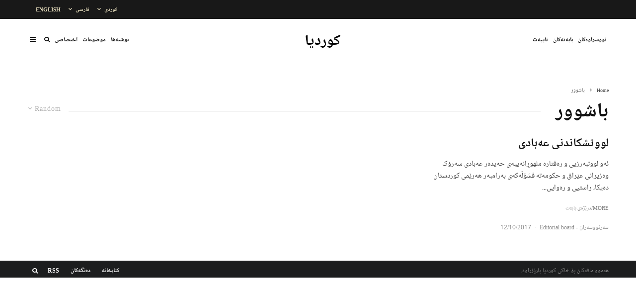

--- FILE ---
content_type: text/html; charset=UTF-8
request_url: https://www.kurdia.net/archives/tag/%D8%A8%D8%A7%D8%B4%D9%88%D9%88%D8%B1?filtered=random
body_size: 24990
content:
<!DOCTYPE html>
<html dir="rtl" lang="ckb">
<head>
	<meta charset="UTF-8">
			<meta name="viewport" content="width=device-width, initial-scale=1">
		<link rel="profile" href="http://gmpg.org/xfn/11">
		<meta name="theme-color" content="#f7d40e">
	<title>باشوور &#8211; کوردیا</title>
<meta name='robots' content='max-image-preview:large' />
<link rel="alternate" type="application/rss+xml" title="Feed ـی کوردیا &raquo;" href="https://www.kurdia.net/feed" />
<link rel="alternate" type="application/rss+xml" title="Feed ـی تاگەکانی کوردیا &raquo; باشوور" href="https://www.kurdia.net/archives/tag/%d8%a8%d8%a7%d8%b4%d9%88%d9%88%d8%b1/feed" />
<style id='wp-img-auto-sizes-contain-inline-css' type='text/css'>
img:is([sizes=auto i],[sizes^="auto," i]){contain-intrinsic-size:3000px 1500px}
/*# sourceURL=wp-img-auto-sizes-contain-inline-css */
</style>
<link rel='stylesheet' id='dashicons-css' href='https://www.kurdia.net/wp-includes/css/dashicons.min.css?ver=6.9' type='text/css' media='all' />
<link rel='stylesheet' id='post-views-counter-frontend-css' href='https://www.kurdia.net/wp-content/plugins/post-views-counter/css/frontend.css?ver=1.6.1' type='text/css' media='all' />
<style id='wp-emoji-styles-inline-css' type='text/css'>

	img.wp-smiley, img.emoji {
		display: inline !important;
		border: none !important;
		box-shadow: none !important;
		height: 1em !important;
		width: 1em !important;
		margin: 0 0.07em !important;
		vertical-align: -0.1em !important;
		background: none !important;
		padding: 0 !important;
	}
/*# sourceURL=wp-emoji-styles-inline-css */
</style>
<style id='wp-block-library-inline-css' type='text/css'>
:root{--wp-block-synced-color:#7a00df;--wp-block-synced-color--rgb:122,0,223;--wp-bound-block-color:var(--wp-block-synced-color);--wp-editor-canvas-background:#ddd;--wp-admin-theme-color:#007cba;--wp-admin-theme-color--rgb:0,124,186;--wp-admin-theme-color-darker-10:#006ba1;--wp-admin-theme-color-darker-10--rgb:0,107,160.5;--wp-admin-theme-color-darker-20:#005a87;--wp-admin-theme-color-darker-20--rgb:0,90,135;--wp-admin-border-width-focus:2px}@media (min-resolution:192dpi){:root{--wp-admin-border-width-focus:1.5px}}.wp-element-button{cursor:pointer}:root .has-very-light-gray-background-color{background-color:#eee}:root .has-very-dark-gray-background-color{background-color:#313131}:root .has-very-light-gray-color{color:#eee}:root .has-very-dark-gray-color{color:#313131}:root .has-vivid-green-cyan-to-vivid-cyan-blue-gradient-background{background:linear-gradient(135deg,#00d084,#0693e3)}:root .has-purple-crush-gradient-background{background:linear-gradient(135deg,#34e2e4,#4721fb 50%,#ab1dfe)}:root .has-hazy-dawn-gradient-background{background:linear-gradient(135deg,#faaca8,#dad0ec)}:root .has-subdued-olive-gradient-background{background:linear-gradient(135deg,#fafae1,#67a671)}:root .has-atomic-cream-gradient-background{background:linear-gradient(135deg,#fdd79a,#004a59)}:root .has-nightshade-gradient-background{background:linear-gradient(135deg,#330968,#31cdcf)}:root .has-midnight-gradient-background{background:linear-gradient(135deg,#020381,#2874fc)}:root{--wp--preset--font-size--normal:16px;--wp--preset--font-size--huge:42px}.has-regular-font-size{font-size:1em}.has-larger-font-size{font-size:2.625em}.has-normal-font-size{font-size:var(--wp--preset--font-size--normal)}.has-huge-font-size{font-size:var(--wp--preset--font-size--huge)}.has-text-align-center{text-align:center}.has-text-align-left{text-align:left}.has-text-align-right{text-align:right}.has-fit-text{white-space:nowrap!important}#end-resizable-editor-section{display:none}.aligncenter{clear:both}.items-justified-left{justify-content:flex-start}.items-justified-center{justify-content:center}.items-justified-right{justify-content:flex-end}.items-justified-space-between{justify-content:space-between}.screen-reader-text{border:0;clip-path:inset(50%);height:1px;margin:-1px;overflow:hidden;padding:0;position:absolute;width:1px;word-wrap:normal!important}.screen-reader-text:focus{background-color:#ddd;clip-path:none;color:#444;display:block;font-size:1em;height:auto;left:5px;line-height:normal;padding:15px 23px 14px;text-decoration:none;top:5px;width:auto;z-index:100000}html :where(.has-border-color){border-style:solid}html :where([style*=border-top-color]){border-top-style:solid}html :where([style*=border-right-color]){border-right-style:solid}html :where([style*=border-bottom-color]){border-bottom-style:solid}html :where([style*=border-left-color]){border-left-style:solid}html :where([style*=border-width]){border-style:solid}html :where([style*=border-top-width]){border-top-style:solid}html :where([style*=border-right-width]){border-right-style:solid}html :where([style*=border-bottom-width]){border-bottom-style:solid}html :where([style*=border-left-width]){border-left-style:solid}html :where(img[class*=wp-image-]){height:auto;max-width:100%}:where(figure){margin:0 0 1em}html :where(.is-position-sticky){--wp-admin--admin-bar--position-offset:var(--wp-admin--admin-bar--height,0px)}@media screen and (max-width:600px){html :where(.is-position-sticky){--wp-admin--admin-bar--position-offset:0px}}

/*# sourceURL=wp-block-library-inline-css */
</style><style id='global-styles-inline-css' type='text/css'>
:root{--wp--preset--aspect-ratio--square: 1;--wp--preset--aspect-ratio--4-3: 4/3;--wp--preset--aspect-ratio--3-4: 3/4;--wp--preset--aspect-ratio--3-2: 3/2;--wp--preset--aspect-ratio--2-3: 2/3;--wp--preset--aspect-ratio--16-9: 16/9;--wp--preset--aspect-ratio--9-16: 9/16;--wp--preset--color--black: #000000;--wp--preset--color--cyan-bluish-gray: #abb8c3;--wp--preset--color--white: #ffffff;--wp--preset--color--pale-pink: #f78da7;--wp--preset--color--vivid-red: #cf2e2e;--wp--preset--color--luminous-vivid-orange: #ff6900;--wp--preset--color--luminous-vivid-amber: #fcb900;--wp--preset--color--light-green-cyan: #7bdcb5;--wp--preset--color--vivid-green-cyan: #00d084;--wp--preset--color--pale-cyan-blue: #8ed1fc;--wp--preset--color--vivid-cyan-blue: #0693e3;--wp--preset--color--vivid-purple: #9b51e0;--wp--preset--gradient--vivid-cyan-blue-to-vivid-purple: linear-gradient(135deg,rgb(6,147,227) 0%,rgb(155,81,224) 100%);--wp--preset--gradient--light-green-cyan-to-vivid-green-cyan: linear-gradient(135deg,rgb(122,220,180) 0%,rgb(0,208,130) 100%);--wp--preset--gradient--luminous-vivid-amber-to-luminous-vivid-orange: linear-gradient(135deg,rgb(252,185,0) 0%,rgb(255,105,0) 100%);--wp--preset--gradient--luminous-vivid-orange-to-vivid-red: linear-gradient(135deg,rgb(255,105,0) 0%,rgb(207,46,46) 100%);--wp--preset--gradient--very-light-gray-to-cyan-bluish-gray: linear-gradient(135deg,rgb(238,238,238) 0%,rgb(169,184,195) 100%);--wp--preset--gradient--cool-to-warm-spectrum: linear-gradient(135deg,rgb(74,234,220) 0%,rgb(151,120,209) 20%,rgb(207,42,186) 40%,rgb(238,44,130) 60%,rgb(251,105,98) 80%,rgb(254,248,76) 100%);--wp--preset--gradient--blush-light-purple: linear-gradient(135deg,rgb(255,206,236) 0%,rgb(152,150,240) 100%);--wp--preset--gradient--blush-bordeaux: linear-gradient(135deg,rgb(254,205,165) 0%,rgb(254,45,45) 50%,rgb(107,0,62) 100%);--wp--preset--gradient--luminous-dusk: linear-gradient(135deg,rgb(255,203,112) 0%,rgb(199,81,192) 50%,rgb(65,88,208) 100%);--wp--preset--gradient--pale-ocean: linear-gradient(135deg,rgb(255,245,203) 0%,rgb(182,227,212) 50%,rgb(51,167,181) 100%);--wp--preset--gradient--electric-grass: linear-gradient(135deg,rgb(202,248,128) 0%,rgb(113,206,126) 100%);--wp--preset--gradient--midnight: linear-gradient(135deg,rgb(2,3,129) 0%,rgb(40,116,252) 100%);--wp--preset--font-size--small: 13px;--wp--preset--font-size--medium: 20px;--wp--preset--font-size--large: 36px;--wp--preset--font-size--x-large: 42px;--wp--preset--spacing--20: 0.44rem;--wp--preset--spacing--30: 0.67rem;--wp--preset--spacing--40: 1rem;--wp--preset--spacing--50: 1.5rem;--wp--preset--spacing--60: 2.25rem;--wp--preset--spacing--70: 3.38rem;--wp--preset--spacing--80: 5.06rem;--wp--preset--shadow--natural: 6px 6px 9px rgba(0, 0, 0, 0.2);--wp--preset--shadow--deep: 12px 12px 50px rgba(0, 0, 0, 0.4);--wp--preset--shadow--sharp: 6px 6px 0px rgba(0, 0, 0, 0.2);--wp--preset--shadow--outlined: 6px 6px 0px -3px rgb(255, 255, 255), 6px 6px rgb(0, 0, 0);--wp--preset--shadow--crisp: 6px 6px 0px rgb(0, 0, 0);}:where(.is-layout-flex){gap: 0.5em;}:where(.is-layout-grid){gap: 0.5em;}body .is-layout-flex{display: flex;}.is-layout-flex{flex-wrap: wrap;align-items: center;}.is-layout-flex > :is(*, div){margin: 0;}body .is-layout-grid{display: grid;}.is-layout-grid > :is(*, div){margin: 0;}:where(.wp-block-columns.is-layout-flex){gap: 2em;}:where(.wp-block-columns.is-layout-grid){gap: 2em;}:where(.wp-block-post-template.is-layout-flex){gap: 1.25em;}:where(.wp-block-post-template.is-layout-grid){gap: 1.25em;}.has-black-color{color: var(--wp--preset--color--black) !important;}.has-cyan-bluish-gray-color{color: var(--wp--preset--color--cyan-bluish-gray) !important;}.has-white-color{color: var(--wp--preset--color--white) !important;}.has-pale-pink-color{color: var(--wp--preset--color--pale-pink) !important;}.has-vivid-red-color{color: var(--wp--preset--color--vivid-red) !important;}.has-luminous-vivid-orange-color{color: var(--wp--preset--color--luminous-vivid-orange) !important;}.has-luminous-vivid-amber-color{color: var(--wp--preset--color--luminous-vivid-amber) !important;}.has-light-green-cyan-color{color: var(--wp--preset--color--light-green-cyan) !important;}.has-vivid-green-cyan-color{color: var(--wp--preset--color--vivid-green-cyan) !important;}.has-pale-cyan-blue-color{color: var(--wp--preset--color--pale-cyan-blue) !important;}.has-vivid-cyan-blue-color{color: var(--wp--preset--color--vivid-cyan-blue) !important;}.has-vivid-purple-color{color: var(--wp--preset--color--vivid-purple) !important;}.has-black-background-color{background-color: var(--wp--preset--color--black) !important;}.has-cyan-bluish-gray-background-color{background-color: var(--wp--preset--color--cyan-bluish-gray) !important;}.has-white-background-color{background-color: var(--wp--preset--color--white) !important;}.has-pale-pink-background-color{background-color: var(--wp--preset--color--pale-pink) !important;}.has-vivid-red-background-color{background-color: var(--wp--preset--color--vivid-red) !important;}.has-luminous-vivid-orange-background-color{background-color: var(--wp--preset--color--luminous-vivid-orange) !important;}.has-luminous-vivid-amber-background-color{background-color: var(--wp--preset--color--luminous-vivid-amber) !important;}.has-light-green-cyan-background-color{background-color: var(--wp--preset--color--light-green-cyan) !important;}.has-vivid-green-cyan-background-color{background-color: var(--wp--preset--color--vivid-green-cyan) !important;}.has-pale-cyan-blue-background-color{background-color: var(--wp--preset--color--pale-cyan-blue) !important;}.has-vivid-cyan-blue-background-color{background-color: var(--wp--preset--color--vivid-cyan-blue) !important;}.has-vivid-purple-background-color{background-color: var(--wp--preset--color--vivid-purple) !important;}.has-black-border-color{border-color: var(--wp--preset--color--black) !important;}.has-cyan-bluish-gray-border-color{border-color: var(--wp--preset--color--cyan-bluish-gray) !important;}.has-white-border-color{border-color: var(--wp--preset--color--white) !important;}.has-pale-pink-border-color{border-color: var(--wp--preset--color--pale-pink) !important;}.has-vivid-red-border-color{border-color: var(--wp--preset--color--vivid-red) !important;}.has-luminous-vivid-orange-border-color{border-color: var(--wp--preset--color--luminous-vivid-orange) !important;}.has-luminous-vivid-amber-border-color{border-color: var(--wp--preset--color--luminous-vivid-amber) !important;}.has-light-green-cyan-border-color{border-color: var(--wp--preset--color--light-green-cyan) !important;}.has-vivid-green-cyan-border-color{border-color: var(--wp--preset--color--vivid-green-cyan) !important;}.has-pale-cyan-blue-border-color{border-color: var(--wp--preset--color--pale-cyan-blue) !important;}.has-vivid-cyan-blue-border-color{border-color: var(--wp--preset--color--vivid-cyan-blue) !important;}.has-vivid-purple-border-color{border-color: var(--wp--preset--color--vivid-purple) !important;}.has-vivid-cyan-blue-to-vivid-purple-gradient-background{background: var(--wp--preset--gradient--vivid-cyan-blue-to-vivid-purple) !important;}.has-light-green-cyan-to-vivid-green-cyan-gradient-background{background: var(--wp--preset--gradient--light-green-cyan-to-vivid-green-cyan) !important;}.has-luminous-vivid-amber-to-luminous-vivid-orange-gradient-background{background: var(--wp--preset--gradient--luminous-vivid-amber-to-luminous-vivid-orange) !important;}.has-luminous-vivid-orange-to-vivid-red-gradient-background{background: var(--wp--preset--gradient--luminous-vivid-orange-to-vivid-red) !important;}.has-very-light-gray-to-cyan-bluish-gray-gradient-background{background: var(--wp--preset--gradient--very-light-gray-to-cyan-bluish-gray) !important;}.has-cool-to-warm-spectrum-gradient-background{background: var(--wp--preset--gradient--cool-to-warm-spectrum) !important;}.has-blush-light-purple-gradient-background{background: var(--wp--preset--gradient--blush-light-purple) !important;}.has-blush-bordeaux-gradient-background{background: var(--wp--preset--gradient--blush-bordeaux) !important;}.has-luminous-dusk-gradient-background{background: var(--wp--preset--gradient--luminous-dusk) !important;}.has-pale-ocean-gradient-background{background: var(--wp--preset--gradient--pale-ocean) !important;}.has-electric-grass-gradient-background{background: var(--wp--preset--gradient--electric-grass) !important;}.has-midnight-gradient-background{background: var(--wp--preset--gradient--midnight) !important;}.has-small-font-size{font-size: var(--wp--preset--font-size--small) !important;}.has-medium-font-size{font-size: var(--wp--preset--font-size--medium) !important;}.has-large-font-size{font-size: var(--wp--preset--font-size--large) !important;}.has-x-large-font-size{font-size: var(--wp--preset--font-size--x-large) !important;}
/*# sourceURL=global-styles-inline-css */
</style>

<style id='classic-theme-styles-inline-css' type='text/css'>
/*! This file is auto-generated */
.wp-block-button__link{color:#fff;background-color:#32373c;border-radius:9999px;box-shadow:none;text-decoration:none;padding:calc(.667em + 2px) calc(1.333em + 2px);font-size:1.125em}.wp-block-file__button{background:#32373c;color:#fff;text-decoration:none}
/*# sourceURL=/wp-includes/css/classic-themes.min.css */
</style>
<link rel='stylesheet' id='zeen-style-css' href='https://www.kurdia.net/wp-content/themes/zeen/assets/css/style-rtl.min.css?ver=4.0.9.8' type='text/css' media='all' />
<style id='zeen-style-inline-css' type='text/css'>
.content-bg, .block-skin-5:not(.skin-inner), .block-skin-5.skin-inner > .tipi-row-inner-style, .article-layout-skin-1.title-cut-bl .hero-wrap .meta:before, .article-layout-skin-1.title-cut-bc .hero-wrap .meta:before, .article-layout-skin-1.title-cut-bl .hero-wrap .share-it:before, .article-layout-skin-1.title-cut-bc .hero-wrap .share-it:before, .standard-archive .page-header, .skin-dark .flickity-viewport, .zeen__var__options label { background: #ffffff;}a.zeen-pin-it{position: absolute}.background.mask {background-color: transparent}.side-author__wrap .mask a {display:inline-block;height:70px}.timed-pup,.modal-wrap {position:fixed;visibility:hidden}.to-top__fixed .to-top a{background-color:#000000; color: #fff}#block-wrap-106 .tipi-row-inner-style{ ;}.site-inner { background-color: #fff; }.splitter svg g { fill: #fff; }.inline-post .block article .title { font-size: 20px;}.fontfam-1 { font-family: 'Noto Naskh Arabic UI'!important;}input,input[type="number"],.body-f1, .quotes-f1 blockquote, .quotes-f1 q, .by-f1 .byline, .sub-f1 .subtitle, .wh-f1 .widget-title, .headings-f1 h1, .headings-f1 h2, .headings-f1 h3, .headings-f1 h4, .headings-f1 h5, .headings-f1 h6, .font-1, div.jvectormap-tip {font-family:'Noto Naskh Arabic UI';font-weight: 700;font-style: normal;}.fontfam-2 { font-family:'Noto Naskh Arabic UI'!important; }input[type=submit], button, .tipi-button,.button,.wpcf7-submit,.button__back__home,.body-f2, .quotes-f2 blockquote, .quotes-f2 q, .by-f2 .byline, .sub-f2 .subtitle, .wh-f2 .widget-title, .headings-f2 h1, .headings-f2 h2, .headings-f2 h3, .headings-f2 h4, .headings-f2 h5, .headings-f2 h6, .font-2 {font-family:'Noto Naskh Arabic UI';font-weight: 300;font-style: normal;}.fontfam-3 { font-family:'Noto Naskh Arabic UI'!important;}.body-f3, .quotes-f3 blockquote, .quotes-f3 q, .by-f3 .byline, .sub-f3 .subtitle, .wh-f3 .widget-title, .headings-f3 h1, .headings-f3 h2, .headings-f3 h3, .headings-f3 h4, .headings-f3 h5, .headings-f3 h6, .font-3 {font-family:'Noto Naskh Arabic UI';font-style: normal;font-weight: 300;}.tipi-row, .tipi-builder-on .contents-wrap > p { max-width: 1230px ; }.slider-columns--3 article { width: 360px }.slider-columns--2 article { width: 555px }.slider-columns--4 article { width: 262.5px }.single .site-content .tipi-row { max-width: 1230px ; }.single-product .site-content .tipi-row { max-width: 1230px ; }.date--secondary { color: #f8d92f; }.date--main { color: #c55c1a; }.global-accent-border { border-color: #f7d40e; }.trending-accent-border { border-color: #f7d40e; }.trending-accent-bg { border-color: #f7d40e; }.wpcf7-submit, .tipi-button.block-loader { background: #18181e; }.wpcf7-submit:hover, .tipi-button.block-loader:hover { background: #111; }.tipi-button.block-loader { color: #fff!important; }.wpcf7-submit { background: #18181e; }.wpcf7-submit:hover { background: #111; }.global-accent-bg, .icon-base-2:hover .icon-bg, #progress { background-color: #f7d40e; }.global-accent-text, .mm-submenu-2 .mm-51 .menu-wrap > .sub-menu > li > a { color: #f7d40e; }body { color:#444;}.excerpt { color:#444;}.mode--alt--b .excerpt, .block-skin-2 .excerpt, .block-skin-2 .preview-classic .custom-button__fill-2 { color:#888!important;}.read-more-wrap { color:#767676;}.logo-fallback a { color:#000!important;}.site-mob-header .logo-fallback a { color:#ffffff!important;}blockquote:not(.comment-excerpt) { color:#111;}.mode--alt--b blockquote:not(.comment-excerpt), .mode--alt--b .block-skin-0.block-wrap-quote .block-wrap-quote blockquote:not(.comment-excerpt), .mode--alt--b .block-skin-0.block-wrap-quote .block-wrap-quote blockquote:not(.comment-excerpt) span { color:#fff!important;}.byline, .byline a { color:#888;}.mode--alt--b .block-wrap-classic .byline, .mode--alt--b .block-wrap-classic .byline a, .mode--alt--b .block-wrap-thumbnail .byline, .mode--alt--b .block-wrap-thumbnail .byline a, .block-skin-2 .byline a, .block-skin-2 .byline { color:#888;}.preview-classic .meta .title, .preview-thumbnail .meta .title,.preview-56 .meta .title{ color:#111;}h1, h2, h3, h4, h5, h6, .block-title { color:#111;}.sidebar-widget  .widget-title { color:#111!important;}.link-color-wrap a, .woocommerce-Tabs-panel--description a { color: #333; }.mode--alt--b .link-color-wrap a, .mode--alt--b .woocommerce-Tabs-panel--description a { color: #888; }.copyright, .site-footer .bg-area-inner .copyright a { color: #8e8e8e; }.link-color-wrap a:hover { color: #000; }.mode--alt--b .link-color-wrap a:hover { color: #555; }body{line-height:1.66}input[type=submit], button, .tipi-button,.button,.wpcf7-submit,.button__back__home{letter-spacing:0.03em}.sub-menu a:not(.tipi-button){letter-spacing:0.1em}.widget-title{letter-spacing:0.15em}html, body{font-size:15px}.byline{font-size:12px}input[type=submit], button, .tipi-button,.button,.wpcf7-submit,.button__back__home{font-size:11px}.excerpt{font-size:15px}.logo-fallback, .secondary-wrap .logo-fallback a{font-size:22px}.logo span{font-size:12px}.breadcrumbs{font-size:10px}.hero-meta.tipi-s-typo .title{font-size:20px}.hero-meta.tipi-s-typo .subtitle{font-size:15px}.hero-meta.tipi-m-typo .title{font-size:20px}.hero-meta.tipi-m-typo .subtitle{font-size:15px}.hero-meta.tipi-xl-typo .title{font-size:20px}.hero-meta.tipi-xl-typo .subtitle{font-size:15px}.block-html-content h1, .single-content .entry-content h1{font-size:20px}.block-html-content h2, .single-content .entry-content h2{font-size:20px}.block-html-content h3, .single-content .entry-content h3{font-size:20px}.block-html-content h4, .single-content .entry-content h4{font-size:20px}.block-html-content h5, .single-content .entry-content h5{font-size:18px}.footer-block-links{font-size:8px}blockquote, q{font-size:20px}.site-footer .copyright{font-size:12px}.footer-navigation{font-size:12px}.site-footer .menu-icons{font-size:12px}.block-title, .page-title{font-size:24px}.block-subtitle{font-size:18px}.block-col-self .preview-2 .title{font-size:22px}.block-wrap-classic .tipi-m-typo .title-wrap .title{font-size:22px}.tipi-s-typo .title, .ppl-s-3 .tipi-s-typo .title, .zeen-col--wide .ppl-s-3 .tipi-s-typo .title, .preview-1 .title, .preview-21:not(.tipi-xs-typo) .title{font-size:22px}.tipi-xs-typo .title, .tipi-basket-wrap .basket-item .title{font-size:15px}.meta .read-more-wrap{font-size:11px}.widget-title{font-size:12px}.split-1:not(.preview-thumbnail) .mask{-webkit-flex: 0 0 calc( 34% - 15px);
					-ms-flex: 0 0 calc( 34% - 15px);
					flex: 0 0 calc( 34% - 15px);
					width: calc( 34% - 15px);}.preview-thumbnail .mask{-webkit-flex: 0 0 65px;
					-ms-flex: 0 0 65px;
					flex: 0 0 65px;
					width: 65px;}.footer-lower-area{padding-top:40px}.footer-lower-area{padding-bottom:40px}.footer-upper-area{padding-bottom:40px}.footer-upper-area{padding-top:40px}.footer-widget-wrap{padding-bottom:40px}.footer-widget-wrap{padding-top:40px}.tipi-button-cta-header{font-size:12px}.tipi-button.block-loader, .wpcf7-submit, .mc4wp-form-fields button { font-weight: 700;}.main-navigation .horizontal-menu, .main-navigation .menu-item, .main-navigation .menu-icon .menu-icon--text,  .main-navigation .tipi-i-search span { font-weight: 700;}.secondary-wrap .menu-secondary li, .secondary-wrap .menu-item, .secondary-wrap .menu-icon .menu-icon--text {font-weight: 700;}.footer-lower-area, .footer-lower-area .menu-item, .footer-lower-area .menu-icon span {font-weight: 700;}.widget-title {font-weight: 700!important;}input[type=submit], button, .tipi-button,.button,.wpcf7-submit,.button__back__home{ text-transform: uppercase; }.entry-title{ text-transform: none; }.logo-fallback{ text-transform: none; }.block-wrap-slider .title-wrap .title{ text-transform: none; }.block-wrap-grid .title-wrap .title, .tile-design-4 .meta .title-wrap .title{ text-transform: none; }.block-wrap-classic .title-wrap .title{ text-transform: none; }.block-title{ text-transform: none; }.meta .excerpt .read-more{ text-transform: uppercase; }.preview-grid .read-more{ text-transform: uppercase; }.block-subtitle{ text-transform: none; }.byline{ text-transform: none; }.widget-title{ text-transform: none; }.main-navigation .menu-item, .main-navigation .menu-icon .menu-icon--text{ text-transform: uppercase; }.secondary-navigation, .secondary-wrap .menu-icon .menu-icon--text{ text-transform: uppercase; }.footer-lower-area .menu-item, .footer-lower-area .menu-icon span{ text-transform: uppercase; }.sub-menu a:not(.tipi-button){ text-transform: none; }.site-mob-header .menu-item, .site-mob-header .menu-icon span{ text-transform: uppercase; }.single-content .entry-content h1, .single-content .entry-content h2, .single-content .entry-content h3, .single-content .entry-content h4, .single-content .entry-content h5, .single-content .entry-content h6, .meta__full h1, .meta__full h2, .meta__full h3, .meta__full h4, .meta__full h5, .bbp__thread__title{ text-transform: none; }.mm-submenu-2 .mm-11 .menu-wrap > *, .mm-submenu-2 .mm-31 .menu-wrap > *, .mm-submenu-2 .mm-21 .menu-wrap > *, .mm-submenu-2 .mm-51 .menu-wrap > *  { border-top: 3px solid transparent; }.separation-border { margin-bottom: 13px; }.load-more-wrap-1 { padding-top: 13px; }.block-wrap-classic .inf-spacer + .block:not(.block-62) { margin-top: 13px; }.block-masonry-style article .preview-mini-wrap { background: #d2c2c2;}.block-masonry-style article .preview-mini-wrap .mask { background: #c1b1b1;}.block-masonry-style article .meta { padding: 7px;padding-top:0;}.block-masonry-style article .meta, .block-masonry-style article .meta a, .block-masonry-style article .meta .excerpt { color: #222;}.separation-border-style { border-bottom: 1px  solid;padding-bottom:20px;}.block-title-wrap-style .block-title:after, .block-title-wrap-style .block-title:before { border-top: 1px #eee solid;}.separation-border-v { background: #eee;}.separation-border-v { height: calc( 100% -  13px - 1px); }@media only screen and (max-width: 480px) {.separation-border-style { padding-bottom: 15px; }.separation-border { margin-bottom: 15px;}}.sidebar-wrap .sidebar { padding-right: 0px; padding-left: 0px; padding-top:0px; padding-bottom:0px; }.sidebar-left .sidebar-wrap .sidebar { padding-right: 0px; padding-left: 0px; }@media only screen and (min-width: 481px) {}@media only screen and (max-width: 767px) {.mobile__design--side .mask {
		width: calc( 34% - 15px);
	}}@media only screen and (min-width: 768px) {input[type=submit], button, .tipi-button,.button,.wpcf7-submit,.button__back__home{letter-spacing:0.09em}.hero-meta.tipi-s-typo .title{font-size:30px}.hero-meta.tipi-s-typo .subtitle{font-size:18px}.hero-meta.tipi-m-typo .title{font-size:30px}.hero-meta.tipi-m-typo .subtitle{font-size:18px}.hero-meta.tipi-xl-typo .title{font-size:30px}.hero-meta.tipi-xl-typo .subtitle{font-size:18px}.block-html-content h1, .single-content .entry-content h1{font-size:30px}.block-html-content h2, .single-content .entry-content h2{font-size:30px}.block-html-content h3, .single-content .entry-content h3{font-size:24px}.block-html-content h4, .single-content .entry-content h4{font-size:24px}blockquote, q{font-size:25px}.main-navigation, .main-navigation .menu-icon--text{font-size:12px}.sub-menu a:not(.tipi-button){font-size:12px}.main-navigation .menu-icon, .main-navigation .trending-icon-solo{font-size:12px}.secondary-wrap-v .standard-drop>a,.secondary-wrap, .secondary-wrap a, .secondary-wrap .menu-icon--text{font-size:11px}.secondary-wrap .menu-icon, .secondary-wrap .menu-icon a, .secondary-wrap .trending-icon-solo{font-size:13px}.layout-side-info .details{width:130px;float:left}.main-navigation.stuck .horizontal-menu > li > a {
				padding-top: 22px;
				padding-bottom: 22px;
			}.title-contrast .hero-wrap { height: calc( 100vh - 72px ); }.block-col-self .block-71 .tipi-s-typo .title { font-size: 18px; }.zeen-col--narrow .block-wrap-classic .tipi-m-typo .title-wrap .title { font-size: 18px; }.mode--alt--b .footer-widget-area:not(.footer-widget-area-1) + .footer-lower-area { border-top:1px #333333 solid ; }.footer-widget-wrap { border-right:1px #333333 solid ; }.footer-widget-wrap .widget_search form, .footer-widget-wrap select { border-color:#333333; }.footer-widget-wrap .zeen-widget { border-bottom:1px #333333 solid ; }.footer-widget-wrap .zeen-widget .preview-thumbnail { border-bottom-color: #333333;}.secondary-wrap .menu-padding, .secondary-wrap .ul-padding > li > a {
			padding-top: 10px;
			padding-bottom: 10px;
		}}@media only screen and (min-width: 1240px) {.hero-l .single-content {padding-top: 45px}.align-fs .contents-wrap .video-wrap, .align-fs-center .aligncenter.size-full, .align-fs-center .wp-caption.aligncenter .size-full, .align-fs-center .tiled-gallery, .align-fs .alignwide { width: 1170px; }.align-fs .contents-wrap .video-wrap { height: 658px; }.has-bg .align-fs .contents-wrap .video-wrap, .has-bg .align-fs .alignwide, .has-bg .align-fs-center .aligncenter.size-full, .has-bg .align-fs-center .wp-caption.aligncenter .size-full, .has-bg .align-fs-center .tiled-gallery { width: 1230px; }.has-bg .align-fs .contents-wrap .video-wrap { height: 691px; }.logo-fallback, .secondary-wrap .logo-fallback a{font-size:30px}.hero-meta.tipi-s-typo .title{font-size:36px}.hero-meta.tipi-m-typo .title{font-size:44px}.hero-meta.tipi-xl-typo .title{font-size:50px}.block-html-content h1, .single-content .entry-content h1{font-size:44px}.block-html-content h2, .single-content .entry-content h2{font-size:40px}.block-html-content h3, .single-content .entry-content h3{font-size:30px}.block-html-content h4, .single-content .entry-content h4{font-size:20px}.block-title, .page-title{font-size:40px}.block-subtitle{font-size:20px}.block-col-self .preview-2 .title{font-size:36px}.block-wrap-classic .tipi-m-typo .title-wrap .title{font-size:30px}.tipi-s-typo .title, .ppl-s-3 .tipi-s-typo .title, .zeen-col--wide .ppl-s-3 .tipi-s-typo .title, .preview-1 .title, .preview-21:not(.tipi-xs-typo) .title{font-size:24px}.split-1:not(.preview-thumbnail) .mask{-webkit-flex: 0 0 calc( 50% - 15px);
					-ms-flex: 0 0 calc( 50% - 15px);
					flex: 0 0 calc( 50% - 15px);
					width: calc( 50% - 15px);}.footer-lower-area{padding-top:10px}.footer-lower-area{padding-bottom:5px}.footer-upper-area{padding-bottom:50px}.footer-upper-area{padding-top:50px}.footer-widget-wrap{padding-bottom:10px}.footer-widget-wrap{padding-top:50px}}.main-menu-bar-color-1 .current-menu-item > a, .main-menu-bar-color-1 .menu-main-menu > .dropper.active:not(.current-menu-item) > a { background-color: #9e1d1d;}.site-header a { color: #111; }.site-skin-3.content-subscribe, .site-skin-3.content-subscribe .subtitle, .site-skin-3.content-subscribe input, .site-skin-3.content-subscribe h2 { color: #fff; } .site-skin-3.content-subscribe input[type="email"] { border-color: #fff; }.footer-widget-wrap .widget_search form { border-color:#333; }.sidebar-wrap .sidebar { border:1px #ddd solid ; }.content-area .zeen-widget { padding:8px 8px 9px; }.content-area .zeen-widget{ margin-bottom:11px; }.grid-meta-bg .mask:before { content: ""; background-image: linear-gradient(to top, #afafaf 0%, rgba(0,0,0,0) 100%); }.grid-image-1 .mask-overlay { background-color: #1a1d1e ; }.with-fi.preview-grid,.with-fi.preview-grid .byline,.with-fi.preview-grid .subtitle, .with-fi.preview-grid a { color: #fff; }.preview-grid .mask-overlay { opacity: 0.2 ; }@media (pointer: fine) {.preview-grid:hover .mask-overlay { opacity: 0.6 ; }}.slider-image-1 .mask-overlay { background-color: #1a1d1e ; }.with-fi.preview-slider-overlay,.with-fi.preview-slider-overlay .byline,.with-fi.preview-slider-overlay .subtitle, .with-fi.preview-slider-overlay a { color: #fff; }.preview-slider-overlay .mask-overlay { opacity: 0.2 ; }@media (pointer: fine) {.preview-slider-overlay:hover .mask-overlay { opacity: 0.6 ; }}.site-footer .footer-widget-bg-area, .site-footer .footer-widget-bg-area .woo-product-rating span, .site-footer .footer-widget-bg-area .stack-design-3 .meta { background-color: #272727; }.site-footer .footer-widget-bg-area .background { background-image: none; opacity: 1; }.site-footer .footer-widget-bg-area .block-skin-0 .tipi-arrow { color:#dddede; border-color:#dddede; }.site-footer .footer-widget-bg-area .block-skin-0 .tipi-arrow i:after{ background:#dddede; }.site-footer .footer-widget-bg-area,.site-footer .footer-widget-bg-area .byline,.site-footer .footer-widget-bg-area a,.site-footer .footer-widget-bg-area .widget_search form *,.site-footer .footer-widget-bg-area h3,.site-footer .footer-widget-bg-area .widget-title { color:#dddede; }.site-footer .footer-widget-bg-area .tipi-spin.tipi-row-inner-style:before { border-color:#dddede; }.sidebar-wrap .bg-area, .sidebar-wrap .bg-area .woo-product-rating span, .sidebar-wrap .bg-area .stack-design-3 .meta { background-color: #f9f9f9; }.sidebar-wrap .bg-area .widget_search form, .sidebar-wrap .bg-area .widget_product_search form, .sidebar-wrap .bg-area .lwa-input-wrap input { border-color: #e8e8e8; }.sidebar-wrap .bg-area .zeen-checkbox label .zeen-i { background: #e8e8e8; }.article-layout-skin-1 .user-page-box, .skin-light .user-page-box { background: #f9f9f9; }.sidebar-wrap .bg-area .background { background-image: none; opacity: 1; }.site-skin-3 .sidebar:not(.sidebar-own-bg) { color: #715e5e; }.sidebar-wrap .bg-area .load-more-wrap .tipi-arrow { border-color:#715e5e; color:#715e5e; }.sidebar-wrap .bg-area .load-more-wrap .tipi-arrow i:after { background:#715e5e; }.sidebar-wrap .bg-area,.sidebar-wrap .bg-area .byline,.sidebar-wrap .bg-area a,.sidebar-wrap .bg-area .widget_search form *,.sidebar-wrap .bg-area h3,.sidebar-wrap .bg-area .widget-title { color:#715e5e; }.sidebar-wrap .bg-area .tipi-spin.tipi-row-inner-style:before { border-color:#715e5e; }.main-navigation, .main-navigation .menu-icon--text { color: #1e1e1e; }.main-navigation .horizontal-menu>li>a { padding-left: 5px; padding-right: 5px; }.main-navigation-border { border-bottom:2px #0a0a0a solid ; }.main-navigation-border .drop-search { border-top:2px #0a0a0a solid ; }#progress {bottom: 0;height: 2px; }.sticky-menu-2:not(.active) #progress  { bottom: -2px;  }.main-navigation-border { border-top: 1px #212121 solid ; }.main-navigation .horizontal-menu .drop, .main-navigation .horizontal-menu > li > a, .date--main {
			padding-top: 22px;
			padding-bottom: 30px;
		}.site-mob-header .menu-icon { font-size: 13px; }.secondary-wrap-v .standard-drop>a,.secondary-wrap, .secondary-wrap a, .secondary-wrap .menu-icon--text { color: #e5dcbc; }.secondary-wrap .menu-secondary > li > a, .secondary-icons li > a { padding-left: 7px; padding-right: 7px; }.mc4wp-form-fields input[type=submit], .mc4wp-form-fields button, #subscribe-submit input[type=submit], .subscribe-wrap input[type=submit] {color: #fff;background-color: #121212;}.site-mob-header:not(.site-mob-header-11) .header-padding .logo-main-wrap, .site-mob-header:not(.site-mob-header-11) .header-padding .icons-wrap a, .site-mob-header-11 .header-padding {
		padding-top: 20px;
		padding-bottom: 13px;
	}.site-header .header-padding {
		padding-top:30px;
		padding-bottom:30px;
	}
/*# sourceURL=zeen-style-inline-css */
</style>
<link rel='stylesheet' id='zeen-child-style-css' href='https://www.kurdia.net/wp-content/themes/zeen-child/style.css?ver=4.0.9.8' type='text/css' media='all' />
<link rel='stylesheet' id='zeen-dark-mode-css' href='https://www.kurdia.net/wp-content/themes/zeen/assets/css/dark.min.css?ver=4.0.9.8' type='text/css' media='all' />
<link rel='stylesheet' id='photoswipe-css' href='https://www.kurdia.net/wp-content/themes/zeen/assets/css/photoswipe.min.css?ver=4.1.3' type='text/css' media='all' />
<link rel='stylesheet' id='dflip-style-css' href='https://www.kurdia.net/wp-content/plugins/3d-flipbook-dflip-lite/assets/css/dflip.min.css?ver=2.4.20' type='text/css' media='all' />
<script type="text/javascript" src="https://www.kurdia.net/wp-includes/js/jquery/jquery.min.js?ver=3.7.1" id="jquery-core-js"></script>
<script type="text/javascript" src="https://www.kurdia.net/wp-includes/js/jquery/jquery-migrate.min.js?ver=3.4.1" id="jquery-migrate-js"></script>
<link rel="https://api.w.org/" href="https://www.kurdia.net/wp-json/" /><link rel="alternate" title="JSON" type="application/json" href="https://www.kurdia.net/wp-json/wp/v2/tags/106" /><link rel="EditURI" type="application/rsd+xml" title="RSD" href="https://www.kurdia.net/xmlrpc.php?rsd" />
<meta name="generator" content="WordPress 6.9" />
<link rel="preload" type="font/woff2" as="font" href="https://www.kurdia.net/wp-content/themes/zeen/assets/css/tipi/tipi.woff2?9oa0lg" crossorigin="anonymous"><link rel="icon" href="https://www.kurdia.net/wp-content/uploads/2022/02/cropped-url-1-32x32.jpg" sizes="32x32" />
<link rel="icon" href="https://www.kurdia.net/wp-content/uploads/2022/02/cropped-url-1-192x192.jpg" sizes="192x192" />
<link rel="apple-touch-icon" href="https://www.kurdia.net/wp-content/uploads/2022/02/cropped-url-1-180x180.jpg" />
<meta name="msapplication-TileImage" content="https://www.kurdia.net/wp-content/uploads/2022/02/cropped-url-1-270x270.jpg" />
		<style type="text/css" id="wp-custom-css">
			@import url(//fonts.googleapis.com/earlyaccess/notonaskharabicui.css); font-family: 'Noto Naskh Arabic UI', serif;		</style>
		<style id='zeen-mm-style-inline-css' type='text/css'>
.main-menu-bar-color-3 .menu-main-menu .menu-item-8971.drop-it > a:before { border-bottom-color: #9e1d1d;}.main-navigation .mm-color.menu-item-8971 .sub-menu { background: #9e1d1d;}
.main-menu-bar-color-3 .menu-main-menu .menu-item-7089.drop-it > a:before { border-bottom-color: #9e1d1d;}.main-navigation .mm-color.menu-item-7089 .sub-menu { background: #9e1d1d;}
.main-menu-bar-color-3 .menu-main-menu .menu-item-8839.drop-it > a:before { border-bottom-color: #9e1d1d;}.main-navigation .mm-color.menu-item-8839 .sub-menu { background: #9e1d1d;}
.main-menu-bar-color-3 .menu-main-menu .menu-item-52.drop-it > a:before { border-bottom-color: #9e1d1d;}.main-navigation .mm-color.menu-item-52 .sub-menu { background: #9e1d1d;}
.main-menu-bar-color-3 .menu-main-menu .menu-item-7390.drop-it > a:before { border-bottom-color: #9e1d1d;}.main-navigation .mm-color.menu-item-7390 .sub-menu { background: #9e1d1d;}
.main-menu-bar-color-3 .menu-main-menu .menu-item-40.drop-it > a:before { border-bottom-color: #9e1d1d;}.main-navigation .mm-color.menu-item-40 .sub-menu { background: #9e1d1d;}
.main-menu-bar-color-3 .menu-main-menu .menu-item-51.drop-it > a:before { border-bottom-color: #9e1d1d;}.main-navigation .mm-color.menu-item-51 .sub-menu { background: #9e1d1d;}
.main-menu-bar-color-3 .menu-main-menu .menu-item-7389.drop-it > a:before { border-bottom-color: #9e1d1d;}.main-navigation .mm-color.menu-item-7389 .sub-menu { background: #9e1d1d;}
.main-menu-bar-color-3 .menu-main-menu .menu-item-41.drop-it > a:before { border-bottom-color: #9e1d1d;}.main-navigation .mm-color.menu-item-41 .sub-menu { background: #9e1d1d;}
/*# sourceURL=zeen-mm-style-inline-css */
</style>
</head>
<body class="rtl archive tag tag-106 wp-theme-zeen wp-child-theme-zeen-child headings-f1 body-f2 sub-f1 quotes-f1 by-f2 wh-f2 widget-title-c to-top__fixed block-titles-big block-titles-mid-1 masonry-has-bg menu-no-color-hover grids-spacing-0 mob-fi-tall excerpt-mob-off skin-light zeen-sb-sticky-off read-more-fade footer-widgets-text-white site-mob-menu-a-4 site-mob-menu-4 mm-submenu-1 main-menu-logo-1 body-header-style-12 byline-font-2">
		<div id="page" class="site">
		<div id="mob-line" class="tipi-m-0"></div><header id="mobhead" class="site-header-block site-mob-header tipi-m-0 site-mob-header-1 site-mob-menu-4 sticky-menu-mob sticky-menu-3 sticky-menu site-skin-2 site-img-1"><div class="bg-area header-padding tipi-row tipi-vertical-c">
	<ul class="menu-left icons-wrap tipi-vertical-c">
				<li class="menu-icon menu-icon-style-1 menu-icon-search"><a href="#" class="tipi-i-search modal-tr tipi-tip tipi-tip-move" data-title="Search" data-type="search"></a></li>
				
	
			
				
	
		</ul>
	<div class="logo-main-wrap logo-mob-wrap">
		<div class="logo logo-main logo-fallback font-1"><a href="https://www.kurdia.net">کوردیا</a></div>	</div>
	<ul class="menu-right icons-wrap tipi-vertical-c">
		<li class="menu-icon menu-icon-style-1 menu-icon-mode">	<a href="#" class="mode__wrap">
		<span class="mode__inner__wrap tipi-vertical-c tipi-tip tipi-tip-move" data-title="Reading Mode">
			<i class="tipi-i-sun tipi-all-c"></i>
			<i class="tipi-i-moon tipi-all-c"></i>
		</span>
	</a>
	</li>
				
	
			
				
	
			
				
			<li class="menu-icon menu-icon-mobile-slide"><a href="#" class="mob-tr-open" data-target="slide-menu"><i class="tipi-i-menu-mob" aria-hidden="true"></i></a></li>
	
		</ul>
	<div class="background mask"></div></div>
</header><!-- .site-mob-header -->		<div class="site-inner">
			<div id="secondary-wrap" class="secondary-wrap tipi-xs-0 clearfix font-2 mm-ani-2 secondary-menu-skin-2 secondary-menu-width-1 menu-secondary--flipped"><div class="menu-bg-area"><div class="menu-content-wrap clearfix tipi-vertical-c tipi-row">	<nav id="secondary-navigation" class="secondary-navigation rotatable tipi-xs-0">
		<ul id="menu-secondary" class="menu-secondary horizontal-menu tipi-flex menu-secondary ul-padding row font-2 main-menu-skin-1 main-menu-bar-color-3 mm-skin-2 mm-submenu-1 mm-ani-2">
			<li id="menu-item-8971" class="menu-item menu-item-type-custom menu-item-object-custom dropper drop-it mm-art mm-wrap-2 mm-wrap menu-item-8971"><a href="https://vision.kurdia.net">English</a></li>
<li id="menu-item-7089" class="menu-item menu-item-type-post_type menu-item-object-page menu-item-has-children dropper drop-it mm-art mm-wrap-2 mm-wrap menu-item-7089"><a href="https://www.kurdia.net/farsi">فارسی</a><div class="menu mm-2 tipi-row" data-mm="2"><div class="menu-wrap menu-wrap-minus-10">
<ul class="sub-menu">
	<li id="menu-item-5473" class="menu-item menu-item-type-taxonomy menu-item-object-category menu-item-has-children dropper drop-it menu-item-5473"><a href="https://www.kurdia.net/archives/category/farsi/neveshte" class="block-more block-mm-changer block-mm-init block-changer" data-title="نوشتە" data-url="https://www.kurdia.net/archives/category/farsi/neveshte" data-subtitle="" data-count="403" data-tid="40"  data-term="category">نوشتە</a>
	<ul class="sub-menu">
		<li id="menu-item-5499" class="menu-item menu-item-type-taxonomy menu-item-object-category dropper drop-it menu-item-5499"><a href="https://www.kurdia.net/archives/category/farsi/eqtesad" class="block-more block-mm-changer block-mm-init block-changer" data-title="اقتصاد" data-url="https://www.kurdia.net/archives/category/farsi/eqtesad" data-subtitle="" data-count="54" data-tid="15"  data-term="category">اقتصاد</a></li>
		<li id="menu-item-5500" class="menu-item menu-item-type-taxonomy menu-item-object-category dropper drop-it menu-item-5500"><a href="https://www.kurdia.net/archives/category/farsi/platform-fa" class="block-more block-mm-changer block-mm-init block-changer" data-title="پلتفرم" data-url="https://www.kurdia.net/archives/category/farsi/platform-fa" data-subtitle="" data-count="12" data-tid="18"  data-term="category">پلتفرم</a></li>
		<li id="menu-item-5501" class="menu-item menu-item-type-taxonomy menu-item-object-category dropper drop-it menu-item-5501"><a href="https://www.kurdia.net/archives/category/farsi/hoqooq" class="block-more block-mm-changer block-mm-init block-changer" data-title="حقوق وادیان" data-url="https://www.kurdia.net/archives/category/farsi/hoqooq" data-subtitle="" data-count="27" data-tid="20"  data-term="category">حقوق وادیان</a></li>
		<li id="menu-item-5502" class="menu-item menu-item-type-taxonomy menu-item-object-category dropper drop-it menu-item-5502"><a href="https://www.kurdia.net/archives/category/farsi/adabiat" class="block-more block-mm-changer block-mm-init block-changer" data-title="زبان وادبیات" data-url="https://www.kurdia.net/archives/category/farsi/adabiat" data-subtitle="" data-count="26" data-tid="22"  data-term="category">زبان وادبیات</a></li>
		<li id="menu-item-5503" class="menu-item menu-item-type-taxonomy menu-item-object-category dropper drop-it menu-item-5503"><a href="https://www.kurdia.net/archives/category/farsi/zanan" class="block-more block-mm-changer block-mm-init block-changer" data-title="زنان" data-url="https://www.kurdia.net/archives/category/farsi/zanan" data-subtitle="" data-count="3" data-tid="24"  data-term="category">زنان</a></li>
		<li id="menu-item-5506" class="menu-item menu-item-type-taxonomy menu-item-object-category dropper drop-it menu-item-5506"><a href="https://www.kurdia.net/archives/category/farsi/falsafe" class="block-more block-mm-changer block-mm-init block-changer" data-title="فلسفه و تاریخ" data-url="https://www.kurdia.net/archives/category/farsi/falsafe" data-subtitle="فلسفه و تاریخ" data-count="144" data-tid="31"  data-term="category">فلسفه و تاریخ</a></li>
		<li id="menu-item-5504" class="menu-item menu-item-type-taxonomy menu-item-object-category dropper drop-it menu-item-5504"><a href="https://www.kurdia.net/archives/category/farsi/siasat" class="block-more block-mm-changer block-mm-init block-changer" data-title="سیاست و جامعه" data-url="https://www.kurdia.net/archives/category/farsi/siasat" data-subtitle="" data-count="199" data-tid="27"  data-term="category">سیاست و جامعه</a></li>
		<li id="menu-item-5505" class="menu-item menu-item-type-taxonomy menu-item-object-category dropper drop-it menu-item-5505"><a href="https://www.kurdia.net/archives/category/farsi/farhang" class="block-more block-mm-changer block-mm-init block-changer" data-title="فرهنگ وهنر" data-url="https://www.kurdia.net/archives/category/farsi/farhang" data-subtitle="" data-count="21" data-tid="30"  data-term="category">فرهنگ وهنر</a></li>
	</ul>
</li>
	<li id="menu-item-5470" class="menu-item menu-item-type-taxonomy menu-item-object-category dropper drop-it menu-item-5470"><a href="https://www.kurdia.net/archives/category/farsi/maqalat" class="block-more block-mm-changer block-mm-init block-changer" data-title="مقالات" data-url="https://www.kurdia.net/archives/category/farsi/maqalat" data-subtitle="" data-count="101" data-tid="38"  data-term="category">مقالات</a></li>
</ul></div></div>
</li>
<li id="menu-item-8839" class="menu-item menu-item-type-post_type menu-item-object-page menu-item-home menu-item-has-children dropper drop-it mm-art mm-wrap-2 mm-wrap menu-item-8839"><a href="https://www.kurdia.net/">کوردی</a><div class="menu mm-2 tipi-row" data-mm="2"><div class="menu-wrap menu-wrap-minus-10">
<ul class="sub-menu">
	<li id="menu-item-5472" class="menu-item menu-item-type-taxonomy menu-item-object-category menu-item-has-children dropper drop-it menu-item-5472"><a href="https://www.kurdia.net/archives/category/kurdi/nusrawe" class="block-more block-mm-changer block-mm-init block-changer" data-title="نووسراوە" data-url="https://www.kurdia.net/archives/category/kurdi/nusrawe" data-subtitle="" data-count="321" data-tid="41"  data-term="category">نووسراوە</a>
	<ul class="sub-menu">
		<li id="menu-item-5490" class="menu-item menu-item-type-taxonomy menu-item-object-category dropper drop-it menu-item-5490"><a href="https://www.kurdia.net/archives/category/kurdi/aburi" class="block-more block-mm-changer block-mm-init block-changer" data-title="ئابووری" data-url="https://www.kurdia.net/archives/category/kurdi/aburi" data-subtitle="" data-count="37" data-tid="14"  data-term="category">ئابووری</a></li>
		<li id="menu-item-5491" class="menu-item menu-item-type-taxonomy menu-item-object-category dropper drop-it menu-item-5491"><a href="https://www.kurdia.net/archives/category/kurdi/pletform" class="block-more block-mm-changer block-mm-init block-changer" data-title="پلەتفورم" data-url="https://www.kurdia.net/archives/category/kurdi/pletform" data-subtitle="پلەتفورم" data-count="9" data-tid="19"  data-term="category">پلەتفورم</a></li>
		<li id="menu-item-5492" class="menu-item menu-item-type-taxonomy menu-item-object-category dropper drop-it menu-item-5492"><a href="https://www.kurdia.net/archives/category/kurdi/ziman" class="block-more block-mm-changer block-mm-init block-changer" data-title="زمان وئەدەب" data-url="https://www.kurdia.net/archives/category/kurdi/ziman" data-subtitle="" data-count="41" data-tid="23"  data-term="category">زمان وئەدەب</a></li>
		<li id="menu-item-5493" class="menu-item menu-item-type-taxonomy menu-item-object-category dropper drop-it menu-item-5493"><a href="https://www.kurdia.net/archives/category/kurdi/jenan" class="block-more block-mm-changer block-mm-init block-changer" data-title="ژنان" data-url="https://www.kurdia.net/archives/category/kurdi/jenan" data-subtitle="" data-count="2" data-tid="25"  data-term="category">ژنان</a></li>
		<li id="menu-item-5494" class="menu-item menu-item-type-taxonomy menu-item-object-category dropper drop-it menu-item-5494"><a href="https://www.kurdia.net/archives/category/kurdi/siaset" class="block-more block-mm-changer block-mm-init block-changer" data-title="سیاسەت وکومەڵگا" data-url="https://www.kurdia.net/archives/category/kurdi/siaset" data-subtitle="" data-count="156" data-tid="28"  data-term="category">سیاسەت وکومەڵگا</a></li>
		<li id="menu-item-5495" class="menu-item menu-item-type-taxonomy menu-item-object-category dropper drop-it menu-item-5495"><a href="https://www.kurdia.net/archives/category/kurdi/felsefe" class="block-more block-mm-changer block-mm-init block-changer" data-title="فه‌لسه‌فەومێژوو" data-url="https://www.kurdia.net/archives/category/kurdi/felsefe" data-subtitle="فه‌لسه‌فەومێژوو" data-count="77" data-tid="32"  data-term="category">فه‌لسه‌فەومێژوو</a></li>
		<li id="menu-item-5496" class="menu-item menu-item-type-taxonomy menu-item-object-category dropper drop-it menu-item-5496"><a href="https://www.kurdia.net/archives/category/kurdi/kaltur" class="block-more block-mm-changer block-mm-init block-changer" data-title="کەلتووروهونەر" data-url="https://www.kurdia.net/archives/category/kurdi/kaltur" data-subtitle="" data-count="12" data-tid="33"  data-term="category">کەلتووروهونەر</a></li>
		<li id="menu-item-5497" class="menu-item menu-item-type-taxonomy menu-item-object-category dropper drop-it menu-item-5497"><a href="https://www.kurdia.net/archives/category/kurdi/maf" class="block-more block-mm-changer block-mm-init block-changer" data-title="ماف ئایین" data-url="https://www.kurdia.net/archives/category/kurdi/maf" data-subtitle="" data-count="7" data-tid="36"  data-term="category">ماف ئایین</a></li>
	</ul>
</li>
	<li id="menu-item-5474" class="menu-item menu-item-type-taxonomy menu-item-object-category dropper drop-it menu-item-5474"><a href="https://www.kurdia.net/archives/category/kurdi/wtar" class="block-more block-mm-changer block-mm-init block-changer" data-title="وتارەکان" data-url="https://www.kurdia.net/archives/category/kurdi/wtar" data-subtitle="وتار و گوتار" data-count="43" data-tid="42"  data-term="category">وتارەکان</a></li>
</ul></div></div>
</li>
		</ul>
	</nav><!-- .secondary-navigation -->
</div></div></div><header id="masthead" class="site-header-block site-header clearfix site-header-12 header-width-1 header-skin-1 site-img-1 mm-ani-2 mm-skin-2 main-menu-skin-1 main-menu-width-3 main-menu-bar-color-3 sticky-menu-dt sticky-menu-1 sticky-top logo-only-when-stuck main-menu-inline" data-pt-diff="0" data-pb-diff="0"><div class="bg-area">
	<div class="logo-main-wrap clearfix  tipi-row header-side-padding">
		<nav id="site-navigation" class="main-navigation main-navigation-4 tipi-flex tipi-flex-eq-height tipi-xs-0">
			<ul id="menu-main-menu" class="menu-main-menu horizontal-menu tipi-flex-eq-height font-2 menu-icons tipi-flex-l">
							
				
	
					<li id="menu-item-52" class="menu-item menu-item-type-taxonomy menu-item-object-category dropper drop-it mm-art mm-wrap-31 mm-wrap mm-color mm-sb-left menu-item-52"><a href="https://www.kurdia.net/archives/category/kurdi/nusrawe" data-ppp="7" data-tid="41"  data-term="category">نووسراوەکان</a><div class="menu mm-31 tipi-row" data-mm="31"><div class="menu-wrap menu-wrap-more-10 tipi-flex"><div id="block-wrap-52" class="block-wrap-native block-wrap block-wrap-76 block-css-52 block-wrap-classic columns__m--1 elements-design-1 block-skin-0 filter-wrap-2 tipi-box tipi-row classic-title-overlay mm-ppp-6 clearfix" data-id="52" data-base="0"><div class="tipi-row-inner-style clearfix"><div class="tipi-row-inner-box contents sticky--wrap"><div class="block-title-wrap module-block-title clearfix  block-title-1 with-load-more"><div class="block-title-area clearfix"><div class="block-title font-1">نووسراوەکان</div></div><div class="filters tipi-flex font-2"><div class="load-more-wrap load-more-size-2 load-more-wrap-2">		<a href="#" data-id="52" class="tipi-arrow tipi-arrow-s tipi-arrow-l block-loader block-more block-more-1 no-more" data-dir="1"><i class="tipi-i-angle-left" aria-hidden="true"></i></a>
		<a href="#" data-id="52" class="tipi-arrow tipi-arrow-s tipi-arrow-r block-loader block-more block-more-2" data-dir="2"><i class="tipi-i-angle-right" aria-hidden="true"></i></a>
		</div></div></div><div class="block block-76 clearfix"><div class="block-piece block-piece-1 clearfix tipi-m-5 tipi-col tipi-col-a"><article class="tipi-xs-12 elements-location-4 clearfix with-fi ani-base tipi-s-typo stack-1 stack-design-1 loop-0 preview-classic preview__img-shape-l preview-76 img-ani-base img-ani-1 img-color-hover-base img-color-hover-1 elements-design-1 post-10343 post type-post status-publish format-standard has-post-thumbnail hentry category-colonialism category-nusrawe" style="--animation-order:0"><div class="preview-mini-wrap clearfix"><div class="mask"><a href="https://www.kurdia.net/archives/10343" class="mask-img"><img width="370" height="247" src="data:image/svg+xml,%3Csvg%20xmlns=&#039;http://www.w3.org/2000/svg&#039;%20viewBox=&#039;0%200%20370%20247&#039;%3E%3C/svg%3E" class="attachment-zeen-370-247 size-zeen-370-247 zeen-lazy-load-base zeen-lazy-load-mm wp-post-image" alt="" decoding="async" fetchpriority="high" data-lazy-src="https://www.kurdia.net/wp-content/uploads/2025/11/img_1_1764170757333-370x247.jpg" data-lazy-srcset="https://www.kurdia.net/wp-content/uploads/2025/11/img_1_1764170757333-370x247.jpg 370w, https://www.kurdia.net/wp-content/uploads/2025/11/img_1_1764170757333-770x513.jpg 770w" data-lazy-sizes="(max-width: 370px) 100vw, 370px" /></a></div><div class="meta"><div class="title-wrap"><h3 class="title"><a href="https://www.kurdia.net/archives/10343">هەستن لە خەو کوردە ئێستعمار هەڵتان ئەلووشێ!</a></h3></div></div></div></article></div><div class="block-piece block-piece-2 clearfix tipi-m-7 tipi-col tipi-col-z block-ppl-2 tipi-flex tipi-flex-wrap"><article class="tipi-xs-12 clearfix with-fi ani-base tipi-xs-typo split-1 split-design-1 loop-1 preview-thumbnail preview-76 elements-design-1 post-10330 post type-post status-publish format-standard has-post-thumbnail hentry category-aburi category-nusrawe" style="--animation-order:1"><div class="preview-mini-wrap clearfix"><div class="mask"><a href="https://www.kurdia.net/archives/10330" class="mask-img"><img width="100" height="100" src="data:image/svg+xml,%3Csvg%20xmlns=&#039;http://www.w3.org/2000/svg&#039;%20viewBox=&#039;0%200%20100%20100&#039;%3E%3C/svg%3E" class="attachment-thumbnail size-thumbnail zeen-lazy-load-base zeen-lazy-load-mm wp-post-image" alt="" decoding="async" data-lazy-src="https://www.kurdia.net/wp-content/uploads/2025/11/how-is-psychological-manipulation-an-essential-of-totalitarianism-2810309891-150x150.jpg" data-lazy-srcset="https://www.kurdia.net/wp-content/uploads/2025/11/how-is-psychological-manipulation-an-essential-of-totalitarianism-2810309891-150x150.jpg 150w, https://www.kurdia.net/wp-content/uploads/2025/11/how-is-psychological-manipulation-an-essential-of-totalitarianism-2810309891-293x293.jpg 293w, https://www.kurdia.net/wp-content/uploads/2025/11/how-is-psychological-manipulation-an-essential-of-totalitarianism-2810309891-390x390.jpg 390w, https://www.kurdia.net/wp-content/uploads/2025/11/how-is-psychological-manipulation-an-essential-of-totalitarianism-2810309891-585x585.jpg 585w" data-lazy-sizes="(max-width: 100px) 100vw, 100px" /></a></div><div class="meta"><div class="title-wrap"><h3 class="title"><a href="https://www.kurdia.net/archives/10330">سۆشیالیزم دۆکترینێکی سیاسییە، نەک ئابووری</a></h3></div><div class="byline byline-4"><span class="byline-part author"><a class="url fn n" href="https://www.kurdia.net/archives/author/editor">سەرنووسەران - Editorial board</a></span><span class="byline-part separator separator-date">&middot;</span><span class="byline-part date"><time class="entry-date published dateCreated flipboard-date" datetime="2025-11-25T10:11:16+03:00">11/25/2025</time></span></div></div></div></article><article class="tipi-xs-12 clearfix with-fi ani-base tipi-xs-typo split-1 split-design-1 loop-2 preview-thumbnail preview-76 elements-design-1 post-10313 post type-post status-publish format-standard has-post-thumbnail hentry category-siaset category-nusrawe" style="--animation-order:2"><div class="preview-mini-wrap clearfix"><div class="mask"><a href="https://www.kurdia.net/archives/10313" class="mask-img"><img width="100" height="100" src="data:image/svg+xml,%3Csvg%20xmlns=&#039;http://www.w3.org/2000/svg&#039;%20viewBox=&#039;0%200%20100%20100&#039;%3E%3C/svg%3E" class="attachment-thumbnail size-thumbnail zeen-lazy-load-base zeen-lazy-load-mm wp-post-image" alt="" decoding="async" data-lazy-src="https://www.kurdia.net/wp-content/uploads/2025/11/img_1_1763396261966-150x150.jpg" data-lazy-srcset="https://www.kurdia.net/wp-content/uploads/2025/11/img_1_1763396261966-150x150.jpg 150w, https://www.kurdia.net/wp-content/uploads/2025/11/img_1_1763396261966-300x300.jpg 300w, https://www.kurdia.net/wp-content/uploads/2025/11/img_1_1763396261966-1024x1024.jpg 1024w, https://www.kurdia.net/wp-content/uploads/2025/11/img_1_1763396261966-768x768.jpg 768w, https://www.kurdia.net/wp-content/uploads/2025/11/img_1_1763396261966-293x293.jpg 293w, https://www.kurdia.net/wp-content/uploads/2025/11/img_1_1763396261966-390x390.jpg 390w, https://www.kurdia.net/wp-content/uploads/2025/11/img_1_1763396261966-585x585.jpg 585w, https://www.kurdia.net/wp-content/uploads/2025/11/img_1_1763396261966-900x900.jpg 900w, https://www.kurdia.net/wp-content/uploads/2025/11/img_1_1763396261966-770x770.jpg 770w, https://www.kurdia.net/wp-content/uploads/2025/11/img_1_1763396261966.jpg 1080w" data-lazy-sizes="(max-width: 100px) 100vw, 100px" /></a></div><div class="meta"><div class="title-wrap"><h3 class="title"><a href="https://www.kurdia.net/archives/10313">دەرسیم، کڕینی گاز ژەهراوی</a></h3></div><div class="byline byline-4"><span class="byline-part author"><a class="url fn n" href="https://www.kurdia.net/archives/author/editor">سەرنووسەران - Editorial board</a></span><span class="byline-part separator separator-date">&middot;</span><span class="byline-part date"><time class="entry-date published dateCreated flipboard-date" datetime="2025-11-18T01:20:02+03:00">11/18/2025</time></span></div></div></div></article><article class="tipi-xs-12 clearfix with-fi ani-base tipi-xs-typo split-1 split-design-1 loop-3 preview-thumbnail preview-76 elements-design-1 post-10272 post type-post status-publish format-standard has-post-thumbnail hentry category-felsefe category-nusrawe" style="--animation-order:3"><div class="preview-mini-wrap clearfix"><div class="mask"><a href="https://www.kurdia.net/archives/10272" class="mask-img"><img width="100" height="100" src="data:image/svg+xml,%3Csvg%20xmlns=&#039;http://www.w3.org/2000/svg&#039;%20viewBox=&#039;0%200%20100%20100&#039;%3E%3C/svg%3E" class="attachment-thumbnail size-thumbnail zeen-lazy-load-base zeen-lazy-load-mm wp-post-image" alt="" decoding="async" data-lazy-src="https://www.kurdia.net/wp-content/uploads/2025/11/img_2_1763217986507-150x150.jpg" data-lazy-srcset="https://www.kurdia.net/wp-content/uploads/2025/11/img_2_1763217986507-150x150.jpg 150w, https://www.kurdia.net/wp-content/uploads/2025/11/img_2_1763217986507-293x293.jpg 293w, https://www.kurdia.net/wp-content/uploads/2025/11/img_2_1763217986507-390x390.jpg 390w, https://www.kurdia.net/wp-content/uploads/2025/11/img_2_1763217986507-585x585.jpg 585w" data-lazy-sizes="(max-width: 100px) 100vw, 100px" /></a></div><div class="meta"><div class="title-wrap"><h3 class="title"><a href="https://www.kurdia.net/archives/10272">گەزلایت و ئەفسانەی کورد داوای سەربەخۆیی نەکردووە</a></h3></div><div class="byline byline-4"><span class="byline-part author"><a class="url fn n" href="https://www.kurdia.net/archives/author/pejvak">Dr. Pejvak Kokabian</a></span><span class="byline-part separator separator-date">&middot;</span><span class="byline-part date"><time class="entry-date published dateCreated flipboard-date" datetime="2025-11-15T19:07:00+03:00">11/15/2025</time></span></div></div></div></article><article class="tipi-xs-12 clearfix with-fi ani-base tipi-xs-typo split-1 split-design-1 loop-4 preview-thumbnail preview-76 elements-design-1 post-10250 post type-post status-publish format-standard has-post-thumbnail hentry category-ziman category-nusrawe" style="--animation-order:4"><div class="preview-mini-wrap clearfix"><div class="mask"><a href="https://www.kurdia.net/archives/10250" class="mask-img"><img width="100" height="100" src="data:image/svg+xml,%3Csvg%20xmlns=&#039;http://www.w3.org/2000/svg&#039;%20viewBox=&#039;0%200%20100%20100&#039;%3E%3C/svg%3E" class="attachment-thumbnail size-thumbnail zeen-lazy-load-base zeen-lazy-load-mm wp-post-image" alt="" decoding="async" data-lazy-src="https://www.kurdia.net/wp-content/uploads/2025/11/img_1_1762949672220-150x150.jpg" data-lazy-srcset="https://www.kurdia.net/wp-content/uploads/2025/11/img_1_1762949672220-150x150.jpg 150w, https://www.kurdia.net/wp-content/uploads/2025/11/img_1_1762949672220-293x293.jpg 293w, https://www.kurdia.net/wp-content/uploads/2025/11/img_1_1762949672220-390x390.jpg 390w, https://www.kurdia.net/wp-content/uploads/2025/11/img_1_1762949672220-585x585.jpg 585w" data-lazy-sizes="(max-width: 100px) 100vw, 100px" /></a></div><div class="meta"><div class="title-wrap"><h3 class="title"><a href="https://www.kurdia.net/archives/10250">نووسین به کوردی، سه‌ودا به فارسی؛ سه‌ندرۆمی وه‌رگێڕان‌سالاری</a></h3></div><div class="byline byline-4"><span class="byline-part author"><a class="url fn n" href="https://www.kurdia.net/archives/author/editor">سەرنووسەران - Editorial board</a></span><span class="byline-part separator separator-date">&middot;</span><span class="byline-part date"><time class="entry-date published dateCreated flipboard-date" datetime="2025-11-08T17:06:20+03:00">11/08/2025</time></span></div></div></div></article><article class="tipi-xs-12 clearfix with-fi ani-base tipi-xs-typo split-1 split-design-1 loop-5 preview-thumbnail preview-76 elements-design-1 post-10120 post type-post status-publish format-standard has-post-thumbnail hentry category-siaset category-nusrawe" style="--animation-order:5"><div class="preview-mini-wrap clearfix"><div class="mask"><a href="https://www.kurdia.net/archives/10120" class="mask-img"><img width="100" height="100" src="data:image/svg+xml,%3Csvg%20xmlns=&#039;http://www.w3.org/2000/svg&#039;%20viewBox=&#039;0%200%20100%20100&#039;%3E%3C/svg%3E" class="attachment-thumbnail size-thumbnail zeen-lazy-load-base zeen-lazy-load-mm wp-post-image" alt="" decoding="async" data-lazy-src="https://www.kurdia.net/wp-content/uploads/2025/08/downloadfile1-150x150.webp" data-lazy-srcset="https://www.kurdia.net/wp-content/uploads/2025/08/downloadfile1-150x150.webp 150w, https://www.kurdia.net/wp-content/uploads/2025/08/downloadfile1-293x293.webp 293w, https://www.kurdia.net/wp-content/uploads/2025/08/downloadfile1-390x390.webp 390w" data-lazy-sizes="(max-width: 100px) 100vw, 100px" /></a></div><div class="meta"><div class="title-wrap"><h3 class="title"><a href="https://www.kurdia.net/archives/10120">بەریتانیا، کەنەدا، و فەرەنسا دەبێت دان بە دەوڵەتبوونی کوردستاندا بنێن</a></h3></div><div class="byline byline-4"><span class="byline-part author"><a class="url fn n" href="https://www.kurdia.net/archives/author/editor">سەرنووسەران - Editorial board</a></span><span class="byline-part separator separator-date">&middot;</span><span class="byline-part date"><time class="entry-date published dateCreated flipboard-date" datetime="2025-08-15T16:16:19+03:00">08/15/2025</time></span></div></div></div></article><article class="tipi-xs-12 clearfix with-fi ani-base tipi-xs-typo split-1 split-design-1 loop-6 preview-thumbnail preview-76 elements-design-1 post-10094 post type-post status-publish format-standard has-post-thumbnail hentry category-siaset category-nusrawe" style="--animation-order:6"><div class="preview-mini-wrap clearfix"><div class="mask"><a href="https://www.kurdia.net/archives/10094" class="mask-img"><img width="100" height="100" src="data:image/svg+xml,%3Csvg%20xmlns=&#039;http://www.w3.org/2000/svg&#039;%20viewBox=&#039;0%200%20100%20100&#039;%3E%3C/svg%3E" class="attachment-thumbnail size-thumbnail zeen-lazy-load-base zeen-lazy-load-mm wp-post-image" alt="" decoding="async" data-lazy-src="https://www.kurdia.net/wp-content/uploads/2025/08/img_1_1754916182866-150x150.jpg" data-lazy-srcset="https://www.kurdia.net/wp-content/uploads/2025/08/img_1_1754916182866-150x150.jpg 150w, https://www.kurdia.net/wp-content/uploads/2025/08/img_1_1754916182866-293x293.jpg 293w, https://www.kurdia.net/wp-content/uploads/2025/08/img_1_1754916182866-390x390.jpg 390w, https://www.kurdia.net/wp-content/uploads/2025/08/img_1_1754916182866-585x585.jpg 585w, https://www.kurdia.net/wp-content/uploads/2025/08/img_1_1754916182866-900x900.jpg 900w" data-lazy-sizes="(max-width: 100px) 100vw, 100px" /></a></div><div class="meta"><div class="title-wrap"><h3 class="title"><a href="https://www.kurdia.net/archives/10094">بۆ حوكمڕانی ڕۆژهەڵاتی ناوەڕاست وایه؟</a></h3></div><div class="byline byline-4"><span class="byline-part author"><a class="url fn n" href="https://www.kurdia.net/archives/author/editor">سەرنووسەران - Editorial board</a></span><span class="byline-part separator separator-date">&middot;</span><span class="byline-part date"><time class="entry-date published dateCreated flipboard-date" datetime="2025-08-12T15:43:31+03:00">08/12/2025</time></span></div></div></div></article></div></div></div></div></div></div></div></li>
<li id="menu-item-7390" class="menu-item menu-item-type-custom menu-item-object-custom menu-item-has-children dropper standard-drop menu-item-7390"><a href="https://kurdia.net/">بابەتەکان</a><div class="menu mm-1" data-mm="1"><div class="menu-wrap menu-wrap-minus-10">
<ul class="sub-menu">
	<li id="menu-item-18" class="menu-item menu-item-type-taxonomy menu-item-object-category dropper drop-it menu-item-18"><a href="https://www.kurdia.net/archives/category/kurdi/siaset" class="block-more block-mm-changer block-mm-init block-changer" data-title="سیاسەت وکومەڵگا" data-url="https://www.kurdia.net/archives/category/kurdi/siaset" data-subtitle="" data-count="156" data-tid="28"  data-term="category">سیاسەت وکومەڵگا</a></li>
	<li id="menu-item-19" class="menu-item menu-item-type-taxonomy menu-item-object-category menu-item-has-children dropper drop-it menu-item-19"><a href="https://www.kurdia.net/archives/category/kurdi/felsefe" class="block-more block-mm-changer block-mm-init block-changer" data-title="فه‌لسه‌فەومێژوو" data-url="https://www.kurdia.net/archives/category/kurdi/felsefe" data-subtitle="فه‌لسه‌فەومێژوو" data-count="77" data-tid="32"  data-term="category">فه‌لسه‌فەومێژوو</a>
	<ul class="sub-menu">
		<li id="menu-item-8875" class="menu-item menu-item-type-custom menu-item-object-custom menu-item-has-children dropper drop-it menu-item-8875"><a>سایتەکان</a>
		<ul class="sub-menu">
			<li id="menu-item-7675" class="menu-item menu-item-type-post_type menu-item-object-page dropper drop-it menu-item-7675"><a href="https://www.kurdia.net/voices">Podcast &#8211; پۆدکست</a></li>
			<li id="menu-item-7374" class="menu-item menu-item-type-custom menu-item-object-custom dropper drop-it menu-item-7374"><a href="https://kurdia.net/library/">Library &#8211; کتێبخان</a></li>
			<li id="menu-item-8876" class="menu-item menu-item-type-custom menu-item-object-custom dropper drop-it menu-item-8876"><a href="https://map.kurdia.net">Map &#8211; نەخشه</a></li>
			<li id="menu-item-8878" class="menu-item menu-item-type-custom menu-item-object-custom dropper drop-it menu-item-8878"><a href="https://dalaho.kurdiatv.com">TV کوردیا</a></li>
		</ul>
</li>
	</ul>
</li>
	<li id="menu-item-17" class="menu-item menu-item-type-taxonomy menu-item-object-category dropper drop-it menu-item-17"><a href="https://www.kurdia.net/archives/category/kurdi/ziman" class="block-more block-mm-changer block-mm-init block-changer" data-title="زمان وئەدەب" data-url="https://www.kurdia.net/archives/category/kurdi/ziman" data-subtitle="" data-count="41" data-tid="23"  data-term="category">زمان وئەدەب</a></li>
	<li id="menu-item-16" class="menu-item menu-item-type-taxonomy menu-item-object-category dropper drop-it menu-item-16"><a href="https://www.kurdia.net/archives/category/kurdi/aburi" class="block-more block-mm-changer block-mm-init block-changer" data-title="ئابووری" data-url="https://www.kurdia.net/archives/category/kurdi/aburi" data-subtitle="" data-count="37" data-tid="14"  data-term="category">ئابووری</a></li>
	<li id="menu-item-20" class="menu-item menu-item-type-taxonomy menu-item-object-category dropper drop-it menu-item-20"><a href="https://www.kurdia.net/archives/category/kurdi/kaltur" class="block-more block-mm-changer block-mm-init block-changer" data-title="کەلتووروهونەر" data-url="https://www.kurdia.net/archives/category/kurdi/kaltur" data-subtitle="" data-count="12" data-tid="33"  data-term="category">کەلتووروهونەر</a></li>
	<li id="menu-item-21" class="menu-item menu-item-type-taxonomy menu-item-object-category dropper drop-it menu-item-21"><a href="https://www.kurdia.net/archives/category/kurdi/maf" class="block-more block-mm-changer block-mm-init block-changer" data-title="ماف ئایین" data-url="https://www.kurdia.net/archives/category/kurdi/maf" data-subtitle="" data-count="7" data-tid="36"  data-term="category">ماف ئایین</a></li>
	<li id="menu-item-38" class="menu-item menu-item-type-taxonomy menu-item-object-category dropper drop-it menu-item-38"><a href="https://www.kurdia.net/archives/category/kurdi/jenan" class="block-more block-mm-changer block-mm-init block-changer" data-title="ژنان" data-url="https://www.kurdia.net/archives/category/kurdi/jenan" data-subtitle="" data-count="2" data-tid="25"  data-term="category">ژنان</a></li>
	<li id="menu-item-7376" class="menu-item menu-item-type-taxonomy menu-item-object-category dropper drop-it menu-item-7376"><a href="https://www.kurdia.net/archives/category/bulletin" class="block-more block-mm-changer block-mm-init block-changer" data-title="پەخشنامه" data-url="https://www.kurdia.net/archives/category/bulletin" data-subtitle="پەخشنامه
bulletin" data-count="16" data-tid="21"  data-term="category">پەخشنامه</a></li>
</ul></div></div>
</li>
<li id="menu-item-40" class="menu-item menu-item-type-taxonomy menu-item-object-category menu-item-has-children dropper drop-it mm-art mm-wrap-21 mm-wrap mm-color mm-sb-top menu-item-40"><a href="https://www.kurdia.net/archives/category/kurdi/wtar" data-ppp="4" data-tid="42"  data-term="category">تایبەت</a><div class="menu mm-21 tipi-row" data-mm="21"><div class="menu-wrap menu-wrap-more-10 tipi-flex"><div id="block-wrap-40" class="block-wrap-native block-wrap block-wrap-71 block-css-40 block-wrap-classic columns__m--1 elements-design-1 block-skin-0 filter-wrap-2 tipi-box tipi-row ppl-m-4 ppl-s-2 clearfix" data-id="40" data-base="0"><div class="tipi-row-inner-style clearfix"><div class="tipi-row-inner-box contents sticky--wrap"><div class="block-title-wrap module-block-title clearfix  block-title-1 with-load-more"><div class="block-title-area clearfix"><div class="block-title font-1">تایبەت</div><div class="block-subtitle font-1"><p>وتار و گوتار</p>
</div></div><div class="filters tipi-flex font-2"><div class="load-more-wrap load-more-size-2 load-more-wrap-2">		<a href="#" data-id="40" class="tipi-arrow tipi-arrow-s tipi-arrow-l block-loader block-more block-more-1 no-more" data-dir="1"><i class="tipi-i-angle-left" aria-hidden="true"></i></a>
		<a href="#" data-id="40" class="tipi-arrow tipi-arrow-s tipi-arrow-r block-loader block-more block-more-2" data-dir="2"><i class="tipi-i-angle-right" aria-hidden="true"></i></a>
		</div></div></div><div class="block block-71 tipi-flex"><article class="tipi-xs-12 elements-location-4 clearfix with-fi ani-base tipi-s-typo stack-1 stack-design-1 loop-0 preview-classic preview__img-shape-l preview-71 img-ani-base img-ani-1 img-color-hover-base img-color-hover-1 elements-design-1 post-2916 post type-post status-publish format-standard has-post-thumbnail hentry category-aburi category-nusrawe category-wtar" style="--animation-order:0"><div class="preview-mini-wrap clearfix"><div class="mask"><a href="https://www.kurdia.net/archives/2916" class="mask-img"><img width="370" height="247" src="data:image/svg+xml,%3Csvg%20xmlns=&#039;http://www.w3.org/2000/svg&#039;%20viewBox=&#039;0%200%20370%20247&#039;%3E%3C/svg%3E" class="attachment-zeen-370-247 size-zeen-370-247 zeen-lazy-load-base zeen-lazy-load-mm wp-post-image" alt="" decoding="async" data-lazy-src="https://www.kurdia.net/wp-content/uploads/2018/09/IPC7-1-370x247.jpg" /></a></div><div class="meta"><div class="title-wrap"><h3 class="title"><a href="https://www.kurdia.net/archives/2916">نەوتی کوردستان و نهێنی گرێبەستەکان</a></h3></div></div></div></article><article class="tipi-xs-12 elements-location-4 clearfix with-fi ani-base tipi-s-typo stack-1 stack-design-1 loop-1 preview-classic preview__img-shape-l preview-71 img-ani-base img-ani-1 img-color-hover-base img-color-hover-1 elements-design-1 post-8064 post type-post status-publish format-standard has-post-thumbnail hentry category-aburi category-nusrawe category-wtar" style="--animation-order:1"><div class="preview-mini-wrap clearfix"><div class="mask"><a href="https://www.kurdia.net/archives/8064" class="mask-img"><img width="370" height="247" src="data:image/svg+xml,%3Csvg%20xmlns=&#039;http://www.w3.org/2000/svg&#039;%20viewBox=&#039;0%200%20370%20247&#039;%3E%3C/svg%3E" class="attachment-zeen-370-247 size-zeen-370-247 zeen-lazy-load-base zeen-lazy-load-mm wp-post-image" alt="" decoding="async" data-lazy-src="https://www.kurdia.net/wp-content/uploads/2023/04/304061952_176141081692348_6540565174939738383_n-370x247.jpg" /></a></div><div class="meta"><div class="title-wrap"><h3 class="title"><a href="https://www.kurdia.net/archives/8064">پانۆڕامای نه‌وت</a></h3></div></div></div></article><article class="tipi-xs-12 elements-location-4 clearfix with-fi ani-base tipi-s-typo stack-1 stack-design-1 loop-2 preview-classic preview__img-shape-l preview-71 img-ani-base img-ani-1 img-color-hover-base img-color-hover-1 elements-design-1 post-7578 post type-post status-publish format-standard has-post-thumbnail hentry category-felsefe category-nusrawe category-wtar" style="--animation-order:2"><div class="preview-mini-wrap clearfix"><div class="mask"><a href="https://www.kurdia.net/archives/7578" class="mask-img"><img width="370" height="247" src="data:image/svg+xml,%3Csvg%20xmlns=&#039;http://www.w3.org/2000/svg&#039;%20viewBox=&#039;0%200%20370%20247&#039;%3E%3C/svg%3E" class="attachment-zeen-370-247 size-zeen-370-247 zeen-lazy-load-base zeen-lazy-load-mm wp-post-image" alt="" decoding="async" data-lazy-src="https://www.kurdia.net/wp-content/uploads/2022/11/Screenshot_20221119_023117-1-370x247.jpg" /></a></div><div class="meta"><div class="title-wrap"><h3 class="title"><a href="https://www.kurdia.net/archives/7578">گرفتەکانی مێژوونووسی لە کوردستان</a></h3></div></div></div></article><article class="tipi-xs-12 elements-location-4 clearfix with-fi ani-base tipi-s-typo stack-1 stack-design-1 loop-3 preview-classic preview__img-shape-l preview-71 img-ani-base img-ani-1 img-color-hover-base img-color-hover-1 elements-design-1 post-7566 post type-post status-publish format-standard has-post-thumbnail hentry category-ziman category-nusrawe category-wtar tag-bayt" style="--animation-order:3"><div class="preview-mini-wrap clearfix"><div class="mask"><a href="https://www.kurdia.net/archives/7566" class="mask-img"><img width="370" height="247" src="data:image/svg+xml,%3Csvg%20xmlns=&#039;http://www.w3.org/2000/svg&#039;%20viewBox=&#039;0%200%20370%20247&#039;%3E%3C/svg%3E" class="attachment-zeen-370-247 size-zeen-370-247 zeen-lazy-load-base zeen-lazy-load-mm wp-post-image" alt="" decoding="async" data-lazy-src="https://www.kurdia.net/wp-content/uploads/2022/11/IMG_20221115_074427_437-370x247.jpg" /></a></div><div class="meta"><div class="title-wrap"><h3 class="title"><a href="https://www.kurdia.net/archives/7566">بەیت لە ئەدەبی فولکلۆری کوردی دا</a></h3></div></div></div></article></div></div></div></div>
<ul class="sub-menu">
	<li id="menu-item-5329" class="menu-item menu-item-type-post_type menu-item-object-post dropper drop-it menu-item-5329"><a href="https://www.kurdia.net/archives/2775">کۆنفیدڕاسیۆنی ئەیووبییان : ئیمپراتوری ئەخلاق و حیکمەت</a></li>
	<li id="menu-item-5303" class="menu-item menu-item-type-post_type menu-item-object-page dropper drop-it menu-item-5303"><a href="https://www.kurdia.net/%d8%af%db%95%d9%88%da%b5%db%95%d8%aa%db%8c-%d8%aa%d8%a7%d8%b1%d8%a7%d9%88%da%af%db%95-%d9%88-%d8%a6%d8%a7%da%b5%d8%a7%db%8c-%d9%86%db%95%d8%aa%db%95%d9%88%d8%a7%db%8c%db%95%d8%aa%db%8c-%da%a9%d9%88">دەوڵەتی تاراوگە و ئاڵای نەتەوایەتی کوردستان</a></li>
	<li id="menu-item-5335" class="menu-item menu-item-type-post_type menu-item-object-post dropper drop-it menu-item-5335"><a href="https://www.kurdia.net/archives/3064">سێ فیشەک تا ئازادی</a></li>
	<li id="menu-item-5321" class="menu-item menu-item-type-post_type menu-item-object-post dropper drop-it menu-item-5321"><a href="https://www.kurdia.net/archives/2718">فەلسەفەی سیاسی-کورتە باسێک</a></li>
	<li id="menu-item-5322" class="menu-item menu-item-type-post_type menu-item-object-post dropper drop-it menu-item-5322"><a href="https://www.kurdia.net/archives/2488">وتارێک لە سەر ئەخلاق</a></li>
	<li id="menu-item-5323" class="menu-item menu-item-type-post_type menu-item-object-post dropper drop-it menu-item-5323"><a href="https://www.kurdia.net/archives/2414">نه‌خشه‌ڕێگایه‌ك بۆ دارشتنی ستراتیژێكی تایبه‌ت له‌ پێناو: یه‌كێتیی (كورد و لوڕ) دا</a></li>
	<li id="menu-item-5332" class="menu-item menu-item-type-post_type menu-item-object-post dropper drop-it menu-item-5332"><a href="https://www.kurdia.net/archives/2877">کوردستان پێنجومین هێزی گاز و نۆهەمین هێزی نەوتی جیهان</a></li>
	<li id="menu-item-5324" class="menu-item menu-item-type-post_type menu-item-object-post dropper drop-it menu-item-5324"><a href="https://www.kurdia.net/archives/2210">دەکرێت وەک سەرکردەیەکی مێژوویی کورد شانازی بە سەلاحەدینی ئەیوبیەوە بکەین؟</a></li>
	<li id="menu-item-5325" class="menu-item menu-item-type-post_type menu-item-object-post dropper drop-it menu-item-5325"><a href="https://www.kurdia.net/archives/121">فەلسەفەی “حەق” و یەکپارچەیی هەرێمی</a></li>
	<li id="menu-item-5326" class="menu-item menu-item-type-post_type menu-item-object-post dropper drop-it menu-item-5326"><a href="https://www.kurdia.net/archives/453">کورتە رەخنەیەک لە کتێبی “کورد کییەی” سوران حەمەرەش</a></li>
	<li id="menu-item-5327" class="menu-item menu-item-type-post_type menu-item-object-post dropper drop-it menu-item-5327"><a href="https://www.kurdia.net/archives/2011">٦ قۆناخی لە ناوبردنی کوردستان</a></li>
	<li id="menu-item-5336" class="menu-item menu-item-type-post_type menu-item-object-post dropper drop-it menu-item-5336"><a href="https://www.kurdia.net/archives/3035">قاتی و قڕیی نیوێک لە دانیشتوانی ئێران – ئیستیعماری پووڵی، بەشی دووهەم</a></li>
	<li id="menu-item-5330" class="menu-item menu-item-type-post_type menu-item-object-page dropper drop-it menu-item-5330"><a href="https://www.kurdia.net/%da%a9%db%86%d9%85%db%95%da%b5%da%a9%d9%88%da%98%db%8c-%da%a9%d9%88%d8%b1%d8%af%d8%a7%d9%86-%d9%84%db%95-%d8%a6%db%8e%d8%b1%d8%a7%d9%86-%da%95%d8%a7%d8%a8%da%af%d8%b1%d9%86">کۆمەڵکوژی کوردان لە ئێران ڕابگرن</a></li>
</ul></div></div>
</li>
						</ul>
			<div class="logo-main-wrap header-padding tipi-all-c">
				<div class="logo-main-wrap tipi-vertical-c logo-main-wrap-l"><div class="logo logo-main logo-fallback font-1"><a href="https://www.kurdia.net">کوردیا</a></div></div>			</div>
						<ul class="menu-main-menu horizontal-menu tipi-flex-eq-height font-2 menu-icons tipi-flex-r">
				<li id="menu-item-51" class="menu-item menu-item-type-taxonomy menu-item-object-category dropper drop-it mm-art mm-wrap-31 mm-wrap mm-color mm-sb-left menu-item-51"><a href="https://www.kurdia.net/archives/category/farsi/neveshte" data-ppp="7" data-tid="40"  data-term="category">نوشتەها</a><div class="menu mm-31 tipi-row" data-mm="31"><div class="menu-wrap menu-wrap-more-10 tipi-flex"><div id="block-wrap-51" class="block-wrap-native block-wrap block-wrap-76 block-css-51 block-wrap-classic columns__m--1 elements-design-1 block-skin-0 filter-wrap-2 tipi-box tipi-row classic-title-overlay mm-ppp-6 clearfix" data-id="51" data-base="0"><div class="tipi-row-inner-style clearfix"><div class="tipi-row-inner-box contents sticky--wrap"><div class="block-title-wrap module-block-title clearfix  block-title-1 with-load-more"><div class="block-title-area clearfix"><div class="block-title font-1">نوشتەها</div></div><div class="filters tipi-flex font-2"><div class="load-more-wrap load-more-size-2 load-more-wrap-2">		<a href="#" data-id="51" class="tipi-arrow tipi-arrow-s tipi-arrow-l block-loader block-more block-more-1 no-more" data-dir="1"><i class="tipi-i-angle-left" aria-hidden="true"></i></a>
		<a href="#" data-id="51" class="tipi-arrow tipi-arrow-s tipi-arrow-r block-loader block-more block-more-2" data-dir="2"><i class="tipi-i-angle-right" aria-hidden="true"></i></a>
		</div></div></div><div class="block block-76 clearfix"><div class="block-piece block-piece-1 clearfix tipi-m-5 tipi-col tipi-col-a"><article class="tipi-xs-12 elements-location-4 clearfix with-fi ani-base tipi-s-typo stack-1 stack-design-1 loop-0 preview-classic preview__img-shape-l preview-76 img-ani-base img-ani-1 img-color-hover-base img-color-hover-1 elements-design-1 post-10502 post type-post status-publish format-standard has-post-thumbnail hentry category-neveshte" style="--animation-order:0"><div class="preview-mini-wrap clearfix"><div class="mask"><a href="https://www.kurdia.net/archives/10502" class="mask-img"><img width="370" height="247" src="data:image/svg+xml,%3Csvg%20xmlns=&#039;http://www.w3.org/2000/svg&#039;%20viewBox=&#039;0%200%20370%20247&#039;%3E%3C/svg%3E" class="attachment-zeen-370-247 size-zeen-370-247 zeen-lazy-load-base zeen-lazy-load-mm wp-post-image" alt="" decoding="async" data-lazy-src="https://www.kurdia.net/wp-content/uploads/2026/01/img_1_1767825641132-370x247.jpg" data-lazy-srcset="https://www.kurdia.net/wp-content/uploads/2026/01/img_1_1767825641132-370x247.jpg 370w, https://www.kurdia.net/wp-content/uploads/2026/01/img_1_1767825641132-770x513.jpg 770w" data-lazy-sizes="(max-width: 370px) 100vw, 370px" /></a></div><div class="meta"><div class="title-wrap"><h3 class="title"><a href="https://www.kurdia.net/archives/10502">شاهزادە تنهاست</a></h3></div></div></div></article></div><div class="block-piece block-piece-2 clearfix tipi-m-7 tipi-col tipi-col-z block-ppl-2 tipi-flex tipi-flex-wrap"><article class="tipi-xs-12 clearfix with-fi ani-base tipi-xs-typo split-1 split-design-1 loop-1 preview-thumbnail preview-76 elements-design-1 post-10479 post type-post status-publish format-standard has-post-thumbnail hentry category-dawlatsazi category-siasat category-neveshte" style="--animation-order:1"><div class="preview-mini-wrap clearfix"><div class="mask"><a href="https://www.kurdia.net/archives/10479" class="mask-img"><img width="100" height="100" src="data:image/svg+xml,%3Csvg%20xmlns=&#039;http://www.w3.org/2000/svg&#039;%20viewBox=&#039;0%200%20100%20100&#039;%3E%3C/svg%3E" class="attachment-thumbnail size-thumbnail zeen-lazy-load-base zeen-lazy-load-mm wp-post-image" alt="" decoding="async" data-lazy-src="https://www.kurdia.net/wp-content/uploads/2026/01/wp-17678386838156888786486014362618-100x100.jpg" data-lazy-srcset="https://www.kurdia.net/wp-content/uploads/2026/01/wp-17678386838156888786486014362618-100x100.jpg 100w, https://www.kurdia.net/wp-content/uploads/2026/01/wp-17678386838156888786486014362618-293x293.jpg 293w, https://www.kurdia.net/wp-content/uploads/2026/01/wp-17678386838156888786486014362618-390x390.jpg 390w, https://www.kurdia.net/wp-content/uploads/2026/01/wp-17678386838156888786486014362618-585x585.jpg 585w, https://www.kurdia.net/wp-content/uploads/2026/01/wp-17678386838156888786486014362618-900x900.jpg 900w" data-lazy-sizes="(max-width: 100px) 100vw, 100px" /></a></div><div class="meta"><div class="title-wrap"><h3 class="title"><a href="https://www.kurdia.net/archives/10479">چرا اپوزیسیونِ مرکز از فدرالیسم می‌ترسد؟</a></h3></div><div class="byline byline-4"><span class="byline-part author"><a class="url fn n" href="https://www.kurdia.net/archives/author/editor">سەرنووسەران - Editorial board</a></span><span class="byline-part separator separator-date">&middot;</span><span class="byline-part date"><time class="entry-date published dateCreated flipboard-date" datetime="2026-01-07T18:07:52+03:00">01/07/2026</time></span></div></div></div></article><article class="tipi-xs-12 clearfix with-fi ani-base tipi-xs-typo split-1 split-design-1 loop-2 preview-thumbnail preview-76 elements-design-1 post-10470 post type-post status-publish format-standard has-post-thumbnail hentry category-siasat category-neveshte" style="--animation-order:2"><div class="preview-mini-wrap clearfix"><div class="mask"><a href="https://www.kurdia.net/archives/10470" class="mask-img"><img width="100" height="100" src="data:image/svg+xml,%3Csvg%20xmlns=&#039;http://www.w3.org/2000/svg&#039;%20viewBox=&#039;0%200%20100%20100&#039;%3E%3C/svg%3E" class="attachment-thumbnail size-thumbnail zeen-lazy-load-base zeen-lazy-load-mm wp-post-image" alt="" decoding="async" data-lazy-src="https://www.kurdia.net/wp-content/uploads/2026/01/img_1_1767606472347-100x100.jpg" data-lazy-srcset="https://www.kurdia.net/wp-content/uploads/2026/01/img_1_1767606472347-100x100.jpg 100w, https://www.kurdia.net/wp-content/uploads/2026/01/img_1_1767606472347-293x293.jpg 293w, https://www.kurdia.net/wp-content/uploads/2026/01/img_1_1767606472347-390x390.jpg 390w, https://www.kurdia.net/wp-content/uploads/2026/01/img_1_1767606472347-585x585.jpg 585w, https://www.kurdia.net/wp-content/uploads/2026/01/img_1_1767606472347-900x900.jpg 900w" data-lazy-sizes="(max-width: 100px) 100vw, 100px" /></a></div><div class="meta"><div class="title-wrap"><h3 class="title"><a href="https://www.kurdia.net/archives/10470">کوردها: چرا دیگر نمی‌توانند صبر استراتژیک داشته باشند؟</a></h3></div><div class="byline byline-4"><span class="byline-part author"><a class="url fn n" href="https://www.kurdia.net/archives/author/editor">سەرنووسەران - Editorial board</a></span><span class="byline-part separator separator-date">&middot;</span><span class="byline-part date"><time class="entry-date published dateCreated flipboard-date" datetime="2026-01-05T16:55:00+03:00">01/05/2026</time></span></div></div></div></article><article class="tipi-xs-12 clearfix with-fi ani-base tipi-xs-typo split-1 split-design-1 loop-3 preview-thumbnail preview-76 elements-design-1 post-10456 post type-post status-publish format-standard has-post-thumbnail hentry category-siasat category-neveshte" style="--animation-order:3"><div class="preview-mini-wrap clearfix"><div class="mask"><a href="https://www.kurdia.net/archives/10456" class="mask-img"><img width="100" height="100" src="data:image/svg+xml,%3Csvg%20xmlns=&#039;http://www.w3.org/2000/svg&#039;%20viewBox=&#039;0%200%20100%20100&#039;%3E%3C/svg%3E" class="attachment-thumbnail size-thumbnail zeen-lazy-load-base zeen-lazy-load-mm wp-post-image" alt="" decoding="async" data-lazy-src="https://www.kurdia.net/wp-content/uploads/2026/01/Screenshot_20260101_120602_Firefox-100x100.jpg" data-lazy-srcset="https://www.kurdia.net/wp-content/uploads/2026/01/Screenshot_20260101_120602_Firefox-100x100.jpg 100w, https://www.kurdia.net/wp-content/uploads/2026/01/Screenshot_20260101_120602_Firefox-293x293.jpg 293w, https://www.kurdia.net/wp-content/uploads/2026/01/Screenshot_20260101_120602_Firefox-390x390.jpg 390w, https://www.kurdia.net/wp-content/uploads/2026/01/Screenshot_20260101_120602_Firefox-585x585.jpg 585w, https://www.kurdia.net/wp-content/uploads/2026/01/Screenshot_20260101_120602_Firefox-900x900.jpg 900w" data-lazy-sizes="(max-width: 100px) 100vw, 100px" /></a></div><div class="meta"><div class="title-wrap"><h3 class="title"><a href="https://www.kurdia.net/archives/10456">مقررات و کنترل اسلحه</a></h3></div><div class="byline byline-4"><span class="byline-part author"><a class="url fn n" href="https://www.kurdia.net/archives/author/editor">سەرنووسەران - Editorial board</a></span><span class="byline-part separator separator-date">&middot;</span><span class="byline-part date"><time class="entry-date published dateCreated flipboard-date" datetime="2026-01-05T10:11:26+03:00">01/05/2026</time></span></div></div></div></article><article class="tipi-xs-12 clearfix with-fi ani-base tipi-xs-typo split-1 split-design-1 loop-4 preview-thumbnail preview-76 elements-design-1 post-10441 post type-post status-publish format-standard has-post-thumbnail hentry category-falsafe category-neveshte" style="--animation-order:4"><div class="preview-mini-wrap clearfix"><div class="mask"><a href="https://www.kurdia.net/archives/10441" class="mask-img"><img width="100" height="100" src="data:image/svg+xml,%3Csvg%20xmlns=&#039;http://www.w3.org/2000/svg&#039;%20viewBox=&#039;0%200%20100%20100&#039;%3E%3C/svg%3E" class="attachment-thumbnail size-thumbnail zeen-lazy-load-base zeen-lazy-load-mm wp-post-image" alt="" decoding="async" data-lazy-src="https://www.kurdia.net/wp-content/uploads/2026/01/california-gun-laws-2962635599-100x100.jpg" data-lazy-srcset="https://www.kurdia.net/wp-content/uploads/2026/01/california-gun-laws-2962635599-100x100.jpg 100w, https://www.kurdia.net/wp-content/uploads/2026/01/california-gun-laws-2962635599-293x293.jpg 293w, https://www.kurdia.net/wp-content/uploads/2026/01/california-gun-laws-2962635599-390x390.jpg 390w" data-lazy-sizes="(max-width: 100px) 100vw, 100px" /></a></div><div class="meta"><div class="title-wrap"><h3 class="title"><a href="https://www.kurdia.net/archives/10441">کنترل اسلحه: درس‌هایی از خشونت در اروپا</a></h3></div><div class="byline byline-4"><span class="byline-part author"><a class="url fn n" href="https://www.kurdia.net/archives/author/editor">سەرنووسەران - Editorial board</a></span><span class="byline-part separator separator-date">&middot;</span><span class="byline-part date"><time class="entry-date published dateCreated flipboard-date" datetime="2026-01-03T16:55:18+03:00">01/03/2026</time></span></div></div></div></article><article class="tipi-xs-12 clearfix with-fi ani-base tipi-xs-typo split-1 split-design-1 loop-5 preview-thumbnail preview-76 elements-design-1 post-10445 post type-post status-publish format-standard has-post-thumbnail hentry category-eqtesad category-neveshte" style="--animation-order:5"><div class="preview-mini-wrap clearfix"><div class="mask"><a href="https://www.kurdia.net/archives/10445" class="mask-img"><img width="100" height="100" src="data:image/svg+xml,%3Csvg%20xmlns=&#039;http://www.w3.org/2000/svg&#039;%20viewBox=&#039;0%200%20100%20100&#039;%3E%3C/svg%3E" class="attachment-thumbnail size-thumbnail zeen-lazy-load-base zeen-lazy-load-mm wp-post-image" alt="" decoding="async" data-lazy-src="https://www.kurdia.net/wp-content/uploads/2025/12/IMG_20251230_070447_999-100x100.jpg" data-lazy-srcset="https://www.kurdia.net/wp-content/uploads/2025/12/IMG_20251230_070447_999-100x100.jpg 100w, https://www.kurdia.net/wp-content/uploads/2025/12/IMG_20251230_070447_999-300x300.jpg 300w, https://www.kurdia.net/wp-content/uploads/2025/12/IMG_20251230_070447_999-1024x1024.jpg 1024w, https://www.kurdia.net/wp-content/uploads/2025/12/IMG_20251230_070447_999-770x770.jpg 770w, https://www.kurdia.net/wp-content/uploads/2025/12/IMG_20251230_070447_999-293x293.jpg 293w, https://www.kurdia.net/wp-content/uploads/2025/12/IMG_20251230_070447_999-390x390.jpg 390w, https://www.kurdia.net/wp-content/uploads/2025/12/IMG_20251230_070447_999-585x585.jpg 585w, https://www.kurdia.net/wp-content/uploads/2025/12/IMG_20251230_070447_999-900x900.jpg 900w, https://www.kurdia.net/wp-content/uploads/2025/12/IMG_20251230_070447_999.jpg 1080w" data-lazy-sizes="(max-width: 100px) 100vw, 100px" /></a></div><div class="meta"><div class="title-wrap"><h3 class="title"><a href="https://www.kurdia.net/archives/10445">لارین؛ پول خصوصی شهر لار</a></h3></div><div class="byline byline-4"><span class="byline-part author"><a class="url fn n" href="https://www.kurdia.net/archives/author/editor">سەرنووسەران - Editorial board</a></span><span class="byline-part separator separator-date">&middot;</span><span class="byline-part date"><time class="entry-date published dateCreated flipboard-date" datetime="2026-01-01T12:01:36+03:00">01/01/2026</time></span></div></div></div></article><article class="tipi-xs-12 clearfix with-fi ani-base tipi-xs-typo split-1 split-design-1 loop-6 preview-thumbnail preview-76 elements-design-1 post-10410 post type-post status-publish format-standard has-post-thumbnail hentry category-siasat category-neveshte" style="--animation-order:6"><div class="preview-mini-wrap clearfix"><div class="mask"><a href="https://www.kurdia.net/archives/10410" class="mask-img"><img width="100" height="100" src="data:image/svg+xml,%3Csvg%20xmlns=&#039;http://www.w3.org/2000/svg&#039;%20viewBox=&#039;0%200%20100%20100&#039;%3E%3C/svg%3E" class="attachment-thumbnail size-thumbnail zeen-lazy-load-base zeen-lazy-load-mm wp-post-image" alt="" decoding="async" data-lazy-src="https://www.kurdia.net/wp-content/uploads/2025/12/IMG-20251227-WA0000-100x100.jpg" data-lazy-srcset="https://www.kurdia.net/wp-content/uploads/2025/12/IMG-20251227-WA0000-100x100.jpg 100w, https://www.kurdia.net/wp-content/uploads/2025/12/IMG-20251227-WA0000-293x293.jpg 293w, https://www.kurdia.net/wp-content/uploads/2025/12/IMG-20251227-WA0000-390x390.jpg 390w, https://www.kurdia.net/wp-content/uploads/2025/12/IMG-20251227-WA0000-585x585.jpg 585w, https://www.kurdia.net/wp-content/uploads/2025/12/IMG-20251227-WA0000-900x900.jpg 900w" data-lazy-sizes="(max-width: 100px) 100vw, 100px" /></a></div><div class="meta"><div class="title-wrap"><h3 class="title"><a href="https://www.kurdia.net/archives/10410">پایان عمر جمهوری اسلامی</a></h3></div><div class="byline byline-4"><span class="byline-part author"><a class="url fn n" href="https://www.kurdia.net/archives/author/editor">سەرنووسەران - Editorial board</a></span><span class="byline-part separator separator-date">&middot;</span><span class="byline-part date"><time class="entry-date published dateCreated flipboard-date" datetime="2026-01-01T10:59:43+03:00">01/01/2026</time></span></div></div></div></article></div></div></div></div></div></div></div></li>
<li id="menu-item-7389" class="menu-item menu-item-type-custom menu-item-object-custom menu-item-has-children dropper standard-drop menu-item-7389"><a href="https://kurdia.net/">موضوعات</a><div class="menu mm-1" data-mm="1"><div class="menu-wrap menu-wrap-minus-10">
<ul class="sub-menu">
	<li id="menu-item-12" class="menu-item menu-item-type-taxonomy menu-item-object-category dropper drop-it menu-item-12"><a href="https://www.kurdia.net/archives/category/farsi/siasat" class="block-more block-mm-changer block-mm-init block-changer" data-title="سیاست و جامعه" data-url="https://www.kurdia.net/archives/category/farsi/siasat" data-subtitle="" data-count="199" data-tid="27"  data-term="category">سیاست و جامعه</a></li>
	<li id="menu-item-14" class="menu-item menu-item-type-taxonomy menu-item-object-category dropper drop-it menu-item-14"><a href="https://www.kurdia.net/archives/category/farsi/falsafe" class="block-more block-mm-changer block-mm-init block-changer" data-title="فلسفه و تاریخ" data-url="https://www.kurdia.net/archives/category/farsi/falsafe" data-subtitle="فلسفه و تاریخ" data-count="144" data-tid="31"  data-term="category">فلسفه و تاریخ</a></li>
	<li id="menu-item-11" class="menu-item menu-item-type-taxonomy menu-item-object-category dropper drop-it menu-item-11"><a href="https://www.kurdia.net/archives/category/farsi/adabiat" class="block-more block-mm-changer block-mm-init block-changer" data-title="زبان وادبیات" data-url="https://www.kurdia.net/archives/category/farsi/adabiat" data-subtitle="" data-count="26" data-tid="22"  data-term="category">زبان وادبیات</a></li>
	<li id="menu-item-13" class="menu-item menu-item-type-taxonomy menu-item-object-category dropper drop-it menu-item-13"><a href="https://www.kurdia.net/archives/category/farsi/farhang" class="block-more block-mm-changer block-mm-init block-changer" data-title="فرهنگ وهنر" data-url="https://www.kurdia.net/archives/category/farsi/farhang" data-subtitle="" data-count="21" data-tid="30"  data-term="category">فرهنگ وهنر</a></li>
	<li id="menu-item-9" class="menu-item menu-item-type-taxonomy menu-item-object-category dropper drop-it menu-item-9"><a href="https://www.kurdia.net/archives/category/farsi/eqtesad" class="block-more block-mm-changer block-mm-init block-changer" data-title="اقتصاد" data-url="https://www.kurdia.net/archives/category/farsi/eqtesad" data-subtitle="" data-count="54" data-tid="15"  data-term="category">اقتصاد</a></li>
	<li id="menu-item-10" class="menu-item menu-item-type-taxonomy menu-item-object-category dropper drop-it menu-item-10"><a href="https://www.kurdia.net/archives/category/farsi/hoqooq" class="block-more block-mm-changer block-mm-init block-changer" data-title="حقوق وادیان" data-url="https://www.kurdia.net/archives/category/farsi/hoqooq" data-subtitle="" data-count="27" data-tid="20"  data-term="category">حقوق وادیان</a></li>
	<li id="menu-item-39" class="menu-item menu-item-type-taxonomy menu-item-object-category dropper drop-it menu-item-39"><a href="https://www.kurdia.net/archives/category/farsi/zanan" class="block-more block-mm-changer block-mm-init block-changer" data-title="زنان" data-url="https://www.kurdia.net/archives/category/farsi/zanan" data-subtitle="" data-count="3" data-tid="24"  data-term="category">زنان</a></li>
	<li id="menu-item-7388" class="menu-item menu-item-type-taxonomy menu-item-object-category dropper drop-it menu-item-7388"><a href="https://www.kurdia.net/archives/category/bulletin" class="block-more block-mm-changer block-mm-init block-changer" data-title="پەخشنامه" data-url="https://www.kurdia.net/archives/category/bulletin" data-subtitle="پەخشنامه
bulletin" data-count="16" data-tid="21"  data-term="category">پەخشنامه</a></li>
</ul></div></div>
</li>
<li id="menu-item-41" class="menu-item menu-item-type-taxonomy menu-item-object-category menu-item-has-children dropper drop-it mm-art mm-wrap-21 mm-wrap mm-color mm-sb-top menu-item-41"><a href="https://www.kurdia.net/archives/category/farsi/maqalat" data-ppp="5" data-tid="38"  data-term="category">اختصاصی</a><div class="menu mm-21 tipi-row" data-mm="21"><div class="menu-wrap menu-wrap-more-10 tipi-flex"><div id="block-wrap-41" class="block-wrap-native block-wrap block-wrap-79 block-css-41 block-wrap-classic columns__m--1 elements-design-1 block-skin-0 filter-wrap-2 tipi-box tipi-row ppl-m-5 ppl-s-2 clearfix" data-id="41" data-base="0"><div class="tipi-row-inner-style clearfix"><div class="tipi-row-inner-box contents sticky--wrap"><div class="block-title-wrap module-block-title clearfix  block-title-1 with-load-more"><div class="block-title-area clearfix"><div class="block-title font-1">اختصاصی</div></div><div class="filters tipi-flex font-2"><div class="load-more-wrap load-more-size-2 load-more-wrap-2">		<a href="#" data-id="41" class="tipi-arrow tipi-arrow-s tipi-arrow-l block-loader block-more block-more-1 no-more" data-dir="1"><i class="tipi-i-angle-left" aria-hidden="true"></i></a>
		<a href="#" data-id="41" class="tipi-arrow tipi-arrow-s tipi-arrow-r block-loader block-more block-more-2" data-dir="2"><i class="tipi-i-angle-right" aria-hidden="true"></i></a>
		</div></div></div><div class="block block-79 tipi-flex preview-review-bot"><article class="tipi-xs-12 elements-location-4 clearfix with-fi ani-base tipi-xs-typo stack-1 stack-design-1 loop-0 preview-classic preview__img-shape-l preview-79 img-ani-base img-ani-1 img-color-hover-base img-color-hover-1 elements-design-1 post-10487 post type-post status-publish format-standard has-post-thumbnail hentry category-siasat category-maqalat category-neveshte" style="--animation-order:0"><div class="preview-mini-wrap clearfix"><div class="mask"><a href="https://www.kurdia.net/archives/10487" class="mask-img"><img width="370" height="247" src="data:image/svg+xml,%3Csvg%20xmlns=&#039;http://www.w3.org/2000/svg&#039;%20viewBox=&#039;0%200%20370%20247&#039;%3E%3C/svg%3E" class="attachment-zeen-370-247 size-zeen-370-247 zeen-lazy-load-base zeen-lazy-load-mm wp-post-image" alt="" decoding="async" data-lazy-src="https://www.kurdia.net/wp-content/uploads/2026/01/image_editor_output_image407712101-1767741527496-370x247.jpg" data-lazy-srcset="https://www.kurdia.net/wp-content/uploads/2026/01/image_editor_output_image407712101-1767741527496-370x247.jpg 370w, https://www.kurdia.net/wp-content/uploads/2026/01/image_editor_output_image407712101-1767741527496-770x513.jpg 770w" data-lazy-sizes="(max-width: 370px) 100vw, 370px" /></a></div><div class="meta"><div class="title-wrap"><h3 class="title"><a href="https://www.kurdia.net/archives/10487">هویت و ملی‌گرایی کوردها در اوایل قرن بیست و یکم</a></h3></div></div></div></article><article class="tipi-xs-12 elements-location-4 clearfix with-fi ani-base tipi-xs-typo stack-1 stack-design-1 loop-1 preview-classic preview__img-shape-l preview-79 img-ani-base img-ani-1 img-color-hover-base img-color-hover-1 elements-design-1 post-10061 post type-post status-publish format-standard has-post-thumbnail hentry category-eqtesad category-maqalat category-neveshte" style="--animation-order:1"><div class="preview-mini-wrap clearfix"><div class="mask"><a href="https://www.kurdia.net/archives/10061" class="mask-img"><img width="370" height="247" src="data:image/svg+xml,%3Csvg%20xmlns=&#039;http://www.w3.org/2000/svg&#039;%20viewBox=&#039;0%200%20370%20247&#039;%3E%3C/svg%3E" class="attachment-zeen-370-247 size-zeen-370-247 zeen-lazy-load-base zeen-lazy-load-mm wp-post-image" alt="" decoding="async" data-lazy-src="https://www.kurdia.net/wp-content/uploads/2025/08/IMG_20250805_234931_958-370x247.jpg" data-lazy-srcset="https://www.kurdia.net/wp-content/uploads/2025/08/IMG_20250805_234931_958-370x247.jpg 370w, https://www.kurdia.net/wp-content/uploads/2025/08/IMG_20250805_234931_958-1155x770.jpg 1155w, https://www.kurdia.net/wp-content/uploads/2025/08/IMG_20250805_234931_958-770x513.jpg 770w" data-lazy-sizes="(max-width: 370px) 100vw, 370px" /></a></div><div class="meta"><div class="title-wrap"><h3 class="title"><a href="https://www.kurdia.net/archives/10061">سه ملتی که سوسیالیسم را آزمودند و رها کردند</a></h3></div></div></div></article><article class="tipi-xs-12 elements-location-4 clearfix with-fi ani-base tipi-xs-typo stack-1 stack-design-1 loop-2 preview-classic preview__img-shape-l preview-79 img-ani-base img-ani-1 img-color-hover-base img-color-hover-1 elements-design-1 post-10074 post type-post status-publish format-standard has-post-thumbnail hentry category-siasat category-maqalat category-neveshte" style="--animation-order:2"><div class="preview-mini-wrap clearfix"><div class="mask"><a href="https://www.kurdia.net/archives/10074" class="mask-img"><img width="370" height="247" src="data:image/svg+xml,%3Csvg%20xmlns=&#039;http://www.w3.org/2000/svg&#039;%20viewBox=&#039;0%200%20370%20247&#039;%3E%3C/svg%3E" class="attachment-zeen-370-247 size-zeen-370-247 zeen-lazy-load-base zeen-lazy-load-mm wp-post-image" alt="" decoding="async" data-lazy-src="https://www.kurdia.net/wp-content/uploads/2025/08/img_5_1754374573778-370x247.jpg" data-lazy-srcset="https://www.kurdia.net/wp-content/uploads/2025/08/img_5_1754374573778-370x247.jpg 370w, https://www.kurdia.net/wp-content/uploads/2025/08/img_5_1754374573778-770x513.jpg 770w" data-lazy-sizes="(max-width: 370px) 100vw, 370px" /></a></div><div class="meta"><div class="title-wrap"><h3 class="title"><a href="https://www.kurdia.net/archives/10074">کنترل اسلحه و جنگ علیه مواد مخدر</a></h3></div></div></div></article><article class="tipi-xs-12 elements-location-4 clearfix with-fi ani-base tipi-xs-typo stack-1 stack-design-1 loop-3 preview-classic preview__img-shape-l preview-79 img-ani-base img-ani-1 img-color-hover-base img-color-hover-1 elements-design-1 post-10056 post type-post status-publish format-standard has-post-thumbnail hentry category-eqtesad category-maqalat category-neveshte" style="--animation-order:3"><div class="preview-mini-wrap clearfix"><div class="mask"><a href="https://www.kurdia.net/archives/10056" class="mask-img"><img width="370" height="247" src="data:image/svg+xml,%3Csvg%20xmlns=&#039;http://www.w3.org/2000/svg&#039;%20viewBox=&#039;0%200%20370%20247&#039;%3E%3C/svg%3E" class="attachment-zeen-370-247 size-zeen-370-247 zeen-lazy-load-base zeen-lazy-load-mm wp-post-image" alt="" decoding="async" data-lazy-src="https://www.kurdia.net/wp-content/uploads/2025/08/img_12_1754375217471-370x247.jpg" data-lazy-srcset="https://www.kurdia.net/wp-content/uploads/2025/08/img_12_1754375217471-370x247.jpg 370w, https://www.kurdia.net/wp-content/uploads/2025/08/img_12_1754375217471-770x513.jpg 770w" data-lazy-sizes="(max-width: 370px) 100vw, 370px" /></a></div><div class="meta"><div class="title-wrap"><h3 class="title"><a href="https://www.kurdia.net/archives/10056">آیا رفاه و خوشبختی بدون دولت ممکن است؟</a></h3></div></div></div></article><article class="tipi-xs-12 elements-location-4 clearfix with-fi ani-base tipi-xs-typo stack-1 stack-design-1 loop-4 preview-classic preview__img-shape-l preview-79 img-ani-base img-ani-1 img-color-hover-base img-color-hover-1 elements-design-1 post-10071 post type-post status-publish format-standard has-post-thumbnail hentry category-eqtesad category-maqalat category-neveshte" style="--animation-order:4"><div class="preview-mini-wrap clearfix"><div class="mask"><a href="https://www.kurdia.net/archives/10071" class="mask-img"><img width="370" height="247" src="data:image/svg+xml,%3Csvg%20xmlns=&#039;http://www.w3.org/2000/svg&#039;%20viewBox=&#039;0%200%20370%20247&#039;%3E%3C/svg%3E" class="attachment-zeen-370-247 size-zeen-370-247 zeen-lazy-load-base zeen-lazy-load-mm wp-post-image" alt="" decoding="async" data-lazy-src="https://www.kurdia.net/wp-content/uploads/2025/08/img_2_1739835334941-370x247.jpg" data-lazy-srcset="https://www.kurdia.net/wp-content/uploads/2025/08/img_2_1739835334941-370x247.jpg 370w, https://www.kurdia.net/wp-content/uploads/2025/08/img_2_1739835334941-770x513.jpg 770w" data-lazy-sizes="(max-width: 370px) 100vw, 370px" /></a></div><div class="meta"><div class="title-wrap"><h3 class="title"><a href="https://www.kurdia.net/archives/10071">اقتصاد مختلط اقتصاد بازار را مختل می‌کند</a></h3></div></div></div></article></div></div></div></div>
<ul class="sub-menu">
	<li id="menu-item-5304" class="menu-item menu-item-type-post_type menu-item-object-page dropper drop-it menu-item-5304"><a href="https://www.kurdia.net/parcham">اولین دولت در تبعید و پرچم ملی کوردستان</a></li>
	<li id="menu-item-5305" class="menu-item menu-item-type-post_type menu-item-object-post dropper drop-it menu-item-5305"><a href="https://www.kurdia.net/archives/2600">مفاهیم و واژه ها علیه کوردستان</a></li>
	<li id="menu-item-5311" class="menu-item menu-item-type-post_type menu-item-object-post dropper drop-it menu-item-5311"><a href="https://www.kurdia.net/archives/2129">کنفدراسیون ایوبیان: امپراطوری اخلاق و حکمت</a></li>
	<li id="menu-item-5306" class="menu-item menu-item-type-post_type menu-item-object-post dropper drop-it menu-item-5306"><a href="https://www.kurdia.net/archives/2314">غش و تاریخ دروغ در ایران</a></li>
	<li id="menu-item-5307" class="menu-item menu-item-type-post_type menu-item-object-post dropper drop-it menu-item-5307"><a href="https://www.kurdia.net/archives/2177">ریشه اقتصادی کولبری – حقایقی تکان دهنده که پنهان نگه داشته میشوند &#8211; بخش اول</a></li>
	<li id="menu-item-5334" class="menu-item menu-item-type-post_type menu-item-object-post dropper drop-it menu-item-5334"><a href="https://www.kurdia.net/archives/3012">قحطی و مرگ نیمی از جمعیت ایران- استعمار پولی و ریشه اقتصاد کولبری – بخش دوم</a></li>
	<li id="menu-item-5308" class="menu-item menu-item-type-post_type menu-item-object-post dropper drop-it menu-item-5308"><a href="https://www.kurdia.net/archives/673">شهرهای شاهنامه در کدام جغرافیا میباشد؟</a></li>
	<li id="menu-item-5309" class="menu-item menu-item-type-post_type menu-item-object-post dropper drop-it menu-item-5309"><a href="https://www.kurdia.net/archives/352">علل و تبعات ظهور دولت کردی</a></li>
	<li id="menu-item-5310" class="menu-item menu-item-type-post_type menu-item-object-post dropper drop-it menu-item-5310"><a href="https://www.kurdia.net/archives/2594">شعبدە فدرالیسم ایرانی، آیا همان دولت محلی است ؟</a></li>
	<li id="menu-item-5312" class="menu-item menu-item-type-post_type menu-item-object-post dropper drop-it menu-item-5312"><a href="https://www.kurdia.net/archives/486">معرفی کتاب عقل سیاسی ایران و هویت خواهی کوردها</a></li>
	<li id="menu-item-5313" class="menu-item menu-item-type-post_type menu-item-object-post dropper drop-it menu-item-5313"><a href="https://www.kurdia.net/archives/538">نظریه ی حقوقی میترا</a></li>
	<li id="menu-item-5314" class="menu-item menu-item-type-post_type menu-item-object-post dropper drop-it menu-item-5314"><a href="https://www.kurdia.net/archives/617">٣ گلوله تا آزادی</a></li>
	<li id="menu-item-5319" class="menu-item menu-item-type-post_type menu-item-object-post dropper drop-it menu-item-5319"><a href="https://www.kurdia.net/archives/526">گذار از بت پرستی(کثرت) به خداپرستی(وحدت ـ توافق)، مقایسه گوهر دین و سیاست در عرب و فارس با کورد</a></li>
	<li id="menu-item-5317" class="menu-item menu-item-type-post_type menu-item-object-post dropper drop-it menu-item-5317"><a href="https://www.kurdia.net/archives/621">استعمار ایرانی در زاگرس و کردستانات</a></li>
	<li id="menu-item-5328" class="menu-item menu-item-type-post_type menu-item-object-post dropper drop-it menu-item-5328"><a href="https://www.kurdia.net/archives/2235">رفراندوم ڕۆژهەڵات و ملاحظات قانونی</a></li>
	<li id="menu-item-5315" class="menu-item menu-item-type-post_type menu-item-object-post dropper drop-it menu-item-5315"><a href="https://www.kurdia.net/archives/2594">شعبدە فدرالیسم ایرانی، آیا همان دولت محلی است ؟</a></li>
	<li id="menu-item-5316" class="menu-item menu-item-type-post_type menu-item-object-post dropper drop-it menu-item-5316"><a href="https://www.kurdia.net/archives/2267">آیا ائتلاف تاکتیکی تدافعی در برابر هژمون ایران بوجود آمده است؟</a></li>
	<li id="menu-item-5318" class="menu-item menu-item-type-post_type menu-item-object-post dropper drop-it menu-item-5318"><a href="https://www.kurdia.net/archives/532">استراتژی ضد کوردی احزاب</a></li>
	<li id="menu-item-5320" class="menu-item menu-item-type-post_type menu-item-object-post dropper drop-it menu-item-5320"><a href="https://www.kurdia.net/archives/472">تاریخ متافیزیک با روح دین و فلسفه، گسست در تداوم جسمانیت میترای کورد است</a></li>
	<li id="menu-item-5333" class="menu-item menu-item-type-post_type menu-item-object-post dropper drop-it menu-item-5333"><a href="https://www.kurdia.net/archives/2056">نفت کوردستان عامل تجزیه کوردستان، پس از سایکس-پیکو</a></li>
	<li id="menu-item-5337" class="menu-item menu-item-type-post_type menu-item-object-post dropper drop-it menu-item-5337"><a href="https://www.kurdia.net/archives/4188">دلایل پنهان اقتصادی سایکس-پیکو پس از ١٠٠ سال</a></li>
	<li id="menu-item-5331" class="menu-item menu-item-type-post_type menu-item-object-page dropper drop-it menu-item-5331"><a href="https://www.kurdia.net/sign">به قتل عام کوردها در ایران پایان دهید</a></li>
</ul></div></div>
</li>
				<li class="menu-icon drop-search-wrap menu-icon-search"><a href="#" class="tipi-i-search modal-tr" data-type="search-drop"></a>
				<div class="drop-search search-form-wrap widget_search clearfix"><form method="get" class="search tipi-flex" action="https://www.kurdia.net/">
	<input type="search" class="search-field font-b" placeholder="Search" value="" name="s" autocomplete="off" aria-label="search form">
	<button class="tipi-i-search-thin search-submit" type="submit" value="" aria-label="search"></button>
</form>
<div class="content-found-wrap"><div class="content-found"></div><div class="button-wrap"><a class="search-all-results button-arrow-r button-arrow tipi-button" href="#"><span class="button-title">See all results</span><i class="tipi-i-arrow-right"></i></a></div></div></div></li>
						<li class="menu-icon menu-icon-slide"><a href="#" class="tipi-i-menu slide-menu-tr-open" data-target="slide"></a></li>
	
	
					
				
	
								</ul>
		</nav><!-- .main-navigation -->
	</div>
		<div class="background mask"></div></div>
</header><!-- .site-header --><div id="header-line"></div>			<div id="content" class="site-content clearfix">
			<div id="primary" class="content-area">
	<div id="contents-wrap" class="contents-wrap standard-archive clearfix">		<header id="block-wrap-106" class="page-header block-title-wrap block-title-wrap-style block-wrap clearfix block-title-1 page-header-skin-0 with-sorter block-title-l tipi-row"><div class="tipi-row-inner-style block-title-wrap-style clearfix"><div class="bg__img-wrap img-bg-wrapper bg-parallax"><div class="bg"></div></div><div class="block-title-wrap clearfix"><div class="breadcrumbs-wrap breadcrumbs-sz-l"><div class="breadcrumbs">											<div class="crumb">
									<a href="https://www.kurdia.net">
									<span>Home</span>
									</a>
								</div>
											<i class="tipi-i-chevron-right"></i>				<div class="crumb">
									<span>باشوور</span>
								</div>
									</div>
	</div>
	<div class="filters font-2"><div class="archive-sorter sorter" data-tid="106" tabindex="-1"><span class="current-sorter current"><span class="current-sorter-txt current-txt">Random<i class="tipi-i-chevron-down"></i></span></span><ul class="options"><li><a href="https://www.kurdia.net/archives/tag/%d8%a8%d8%a7%d8%b4%d9%88%d9%88%d8%b1?filtered=latest" data-type="latest">Latest</a></li><li><a href="https://www.kurdia.net/archives/tag/%d8%a8%d8%a7%d8%b4%d9%88%d9%88%d8%b1?filtered=oldest" data-type="oldest">Oldest</a></li><li><a href="https://www.kurdia.net/archives/tag/%d8%a8%d8%a7%d8%b4%d9%88%d9%88%d8%b1?filtered=random" data-type="random">Random</a></li><li><a href="https://www.kurdia.net/archives/tag/%d8%a8%d8%a7%d8%b4%d9%88%d9%88%d8%b1?filtered=atoz" data-type="atoz">A to Z</a></li></ul></div></div><div class="block-title-area clearfix"><h1 class="page-title block-title">باشوور</h1></div></div></div></header>							<div class="tipi-row content-bg clearfix">
					<div class="tipi-cols clearfix sticky--wrap">
									<main class="main tipi-xs-12 main-block-wrap clearfix tipi-col">				<div id="block-wrap-0" class="block-wrap-native block-wrap block-wrap-61 block-css-0 block-wrap-classic block-wrap-no-5 columns__m--1 elements-design-1 block-skin-0 tipi-box ppl-m-3 ppl-s-3 clearfix" data-id="0" data-base="0"><div class="tipi-row-inner-style clearfix"><div class="tipi-row-inner-box contents sticky--wrap"><div class="block block-61 tipi-flex preview-review-bot"><article class="tipi-xs-12 elements-location-4 clearfix no-fi ani-base article-ani article-ani-1 tipi-s-typo stack-1 stack-design-1 separation-border separation-border-style loop-0 preview-classic preview__img-shape-l preview-61 img-ani-base img-ani-1 img-color-hover-base img-color-hover-1 elements-design-1 post-69 post type-post status-publish format-standard hentry category-nusrawe tag-106" style="--animation-order:0"><div class="preview-mini-wrap clearfix"><div class="meta"><div class="title-wrap"><h3 class="title"><a href="https://www.kurdia.net/archives/69">لووتشکاندنی عەبادی</a></h3></div><div class="excerpt body-color">ئەو لووتبەرزیی و رەفتارە ملهوڕانەییەی حەیدەر عەبادی سەرۆک وەزیرانی عێراق و حکومەتە فشۆڵەکەی بەرامبەر هەرێمی کوردستان دەیکا، راستیی و رەوایی... <div class="read-more-wrap font-3"><a class="read-more" href="https://www.kurdia.net/archives/69">more/درێژەی بابەت</a></div></div><div class="byline byline-4"><span class="byline-part author"><a class="url fn n" href="https://www.kurdia.net/archives/author/editor">سەرنووسەران - Editorial board</a></span><span class="byline-part separator separator-date">&middot;</span><span class="byline-part date"><time class="entry-date published dateCreated flipboard-date" datetime="2017-12-10T08:48:08+03:00">12/10/2017</time></span></div></div></div></article></div></div></div></div>			</main><!-- .site-main -->
			</div></div>			</div>
</div><!-- .content-area -->
		</div><!-- .site-content -->
				<footer id="colophon" class="site-footer site-footer-6 site-img-1 widget-area-borders-1 footer-fs  widget-title-center footer__mob__cols-1 clearfix">
			<div class="bg-area">
								<div class="bg-area-inner">
										<div class="footer-lower-area footer-area tipi-xs-12 clearfix site-skin-2">
	<div class="tipi-row">
				<div class="tipi-flex tipi-xs-flex-full">
				<div class="copyright font-2 copyright-l">هەموو مافەکان بۆ خاکی کوردیا پارێزراوە.</div>
				<div class="tipi-flex-right tipi-vertical-c">
					<nav id="footer-navigation" class="footer-navigation clearfix font-2">
		<ul id="menu-services-%d8%ae%d8%b2%d9%85%db%95%d8%aa%da%af%d9%88%d8%b2%d8%a7%d8%b1%db%8c" class="footer-menu horizontal-menu"><li id="menu-item-8879" class="menu-item menu-item-type-post_type menu-item-object-page menu-item-has-children dropper standard-drop mm-art mm-wrap-2 mm-wrap menu-item-8879"><a href="https://www.kurdia.net/bookshelf">کتابخانه</a>
<ul class="sub-menu">
	<li id="menu-item-8881" class="menu-item menu-item-type-taxonomy menu-item-object-dflip_category dropper standard-drop menu-item-8881"><a href="https://www.kurdia.net/archives/book-category/flipbooks">FlipBooks</a></li>
</ul>
</li>
<li id="menu-item-8880" class="menu-item menu-item-type-post_type menu-item-object-page dropper standard-drop mm-art mm-wrap-2 mm-wrap menu-item-8880"><a href="https://www.kurdia.net/voices">دەنگەکان</a></li>
<li id="menu-item-8884" class="menu-item menu-item-type-custom menu-item-object-custom dropper standard-drop mm-art mm-wrap-2 mm-wrap menu-item-8884"><a href="https://www.kurdia.net/rss">RSS</a></li>
</ul>	</nav><!-- .footer-navigation -->
				<ul class="horizontal-menu font-2 menu-icons tipi-vertical-c">
					<li class="menu-icon menu-icon-style-1 menu-icon-search"><a href="#" class="tipi-i-search modal-tr tipi-tip tipi-tip-move" data-title="Search" data-type="search"></a></li>
				
	
										</ul>
			</div>
		</div>
	</div>
</div>
					<div class="background mask"></div>				</div>
			</div>
		</footer><!-- .site-footer -->
				
	</div><!-- .site-inner -->

</div><!-- .site -->
<div id="mob-menu-wrap" class="mob-menu-wrap mobile-navigation-dd tipi-m-0 site-skin-2 site-img-1">
	<div class="bg-area">
		<a href="#" class="mob-tr-close tipi-close-icon"><i class="tipi-i-close" aria-hidden="true"></i></a>
		<div class="content-wrap">
			<div class="content">
												<nav class="mobile-navigation mobile-navigation-1"><ul id="menu-mobile" class="menu-mobile vertical-menu font-2"><li class="menu-item menu-item-type-custom menu-item-object-custom dropper standard-drop mm-art mm-wrap-2 mm-wrap menu-item-8971"><a href="https://vision.kurdia.net">English</a></li>
<li class="menu-item menu-item-type-post_type menu-item-object-page menu-item-has-children dropper standard-drop mm-art mm-wrap-2 mm-wrap menu-item-7089"><a href="https://www.kurdia.net/farsi">فارسی</a>
<ul class="sub-menu">
	<li class="menu-item menu-item-type-taxonomy menu-item-object-category menu-item-has-children dropper standard-drop menu-item-5473"><a href="https://www.kurdia.net/archives/category/farsi/neveshte">نوشتە</a>
	<ul class="sub-menu">
		<li class="menu-item menu-item-type-taxonomy menu-item-object-category dropper standard-drop menu-item-5499"><a href="https://www.kurdia.net/archives/category/farsi/eqtesad">اقتصاد</a></li>
		<li class="menu-item menu-item-type-taxonomy menu-item-object-category dropper standard-drop menu-item-5500"><a href="https://www.kurdia.net/archives/category/farsi/platform-fa">پلتفرم</a></li>
		<li class="menu-item menu-item-type-taxonomy menu-item-object-category dropper standard-drop menu-item-5501"><a href="https://www.kurdia.net/archives/category/farsi/hoqooq">حقوق وادیان</a></li>
		<li class="menu-item menu-item-type-taxonomy menu-item-object-category dropper standard-drop menu-item-5502"><a href="https://www.kurdia.net/archives/category/farsi/adabiat">زبان وادبیات</a></li>
		<li class="menu-item menu-item-type-taxonomy menu-item-object-category dropper standard-drop menu-item-5503"><a href="https://www.kurdia.net/archives/category/farsi/zanan">زنان</a></li>
		<li class="menu-item menu-item-type-taxonomy menu-item-object-category dropper standard-drop menu-item-5506"><a href="https://www.kurdia.net/archives/category/farsi/falsafe">فلسفه و تاریخ</a></li>
		<li class="menu-item menu-item-type-taxonomy menu-item-object-category dropper standard-drop menu-item-5504"><a href="https://www.kurdia.net/archives/category/farsi/siasat">سیاست و جامعه</a></li>
		<li class="menu-item menu-item-type-taxonomy menu-item-object-category dropper standard-drop menu-item-5505"><a href="https://www.kurdia.net/archives/category/farsi/farhang">فرهنگ وهنر</a></li>
	</ul>
</li>
	<li class="menu-item menu-item-type-taxonomy menu-item-object-category dropper standard-drop menu-item-5470"><a href="https://www.kurdia.net/archives/category/farsi/maqalat">مقالات</a></li>
</ul>
</li>
<li class="menu-item menu-item-type-post_type menu-item-object-page menu-item-home menu-item-has-children dropper standard-drop mm-art mm-wrap-2 mm-wrap menu-item-8839"><a href="https://www.kurdia.net/">کوردی</a>
<ul class="sub-menu">
	<li class="menu-item menu-item-type-taxonomy menu-item-object-category menu-item-has-children dropper standard-drop menu-item-5472"><a href="https://www.kurdia.net/archives/category/kurdi/nusrawe">نووسراوە</a>
	<ul class="sub-menu">
		<li class="menu-item menu-item-type-taxonomy menu-item-object-category dropper standard-drop menu-item-5490"><a href="https://www.kurdia.net/archives/category/kurdi/aburi">ئابووری</a></li>
		<li class="menu-item menu-item-type-taxonomy menu-item-object-category dropper standard-drop menu-item-5491"><a href="https://www.kurdia.net/archives/category/kurdi/pletform">پلەتفورم</a></li>
		<li class="menu-item menu-item-type-taxonomy menu-item-object-category dropper standard-drop menu-item-5492"><a href="https://www.kurdia.net/archives/category/kurdi/ziman">زمان وئەدەب</a></li>
		<li class="menu-item menu-item-type-taxonomy menu-item-object-category dropper standard-drop menu-item-5493"><a href="https://www.kurdia.net/archives/category/kurdi/jenan">ژنان</a></li>
		<li class="menu-item menu-item-type-taxonomy menu-item-object-category dropper standard-drop menu-item-5494"><a href="https://www.kurdia.net/archives/category/kurdi/siaset">سیاسەت وکومەڵگا</a></li>
		<li class="menu-item menu-item-type-taxonomy menu-item-object-category dropper standard-drop menu-item-5495"><a href="https://www.kurdia.net/archives/category/kurdi/felsefe">فه‌لسه‌فەومێژوو</a></li>
		<li class="menu-item menu-item-type-taxonomy menu-item-object-category dropper standard-drop menu-item-5496"><a href="https://www.kurdia.net/archives/category/kurdi/kaltur">کەلتووروهونەر</a></li>
		<li class="menu-item menu-item-type-taxonomy menu-item-object-category dropper standard-drop menu-item-5497"><a href="https://www.kurdia.net/archives/category/kurdi/maf">ماف ئایین</a></li>
	</ul>
</li>
	<li class="menu-item menu-item-type-taxonomy menu-item-object-category dropper standard-drop menu-item-5474"><a href="https://www.kurdia.net/archives/category/kurdi/wtar">وتارەکان</a></li>
</ul>
</li>
</ul></nav>				<ul class="menu-icons horizontal-menu">
					
				
	
					</ul>
			</div>
		</div>
		<div class="background mask"></div>	</div>
</div>
<div id="slide-in-menu" class="slide-in-menu slide-in-el site-skin-1 site-img-1 tipi-tile tipi-xs-0">
	<a href="#" class="tipi-i-close modal-tr-close close zeen-effect tipi-close-icon"></a>	<div class="bg-area">
		<div class="content clearfix">
									</div>
		<div class="background mask"></div>	</div>
</div>
<div id="modal" class="modal-wrap inactive" data-fid="">
	<span class="tipi-overlay tipi-overlay-modal"></span>
	<div class="content tipi-vertical-c tipi-row">
		<div class="content-search search-form-wrap content-block">
			<form method="get" class="search tipi-flex" action="https://www.kurdia.net/">
	<input type="search" class="search-field font-b" placeholder="Search" value="" name="s" autocomplete="off" aria-label="search form">
	<button class="tipi-i-search-thin search-submit" type="submit" value="" aria-label="search"></button>
</form>
			<div class="search-hints">
				<span class="search-hint">
					Start typing to see results or hit ESC to close				</span>
				<div class="suggestions-wrap font-2"><a href="https://www.kurdia.net/archives/tag/human-rights" class="tag-cloud-link tag-link-71 tag-link-position-1" style="font-size: 12px;">Human Rights</a>
<a href="https://www.kurdia.net/archives/tag/%d9%87%db%8e%d8%b1%d8%b4-%d9%82%d8%a7%d8%af%d8%b1%db%8c" class="tag-cloud-link tag-link-122 tag-link-position-2" style="font-size: 12px;">هێرش قادری</a>
<a href="https://www.kurdia.net/archives/tag/breaking-en" class="tag-cloud-link tag-link-59 tag-link-position-3" style="font-size: 12px;">Breaking</a>
<a href="https://www.kurdia.net/archives/tag/%d9%be%da%98%d9%88%d8%a7%da%a9-%da%a9%d9%88%da%a9%d8%a8%db%8c%d8%a7%d9%86" class="tag-cloud-link tag-link-108 tag-link-position-4" style="font-size: 12px;">پژواک کوکبیان</a>
<a href="https://www.kurdia.net/archives/tag/%da%95%d8%a7%d9%85%d8%a7%d9%86" class="tag-cloud-link tag-link-143 tag-link-position-5" style="font-size: 12px;">ڕامان</a></div>			</div>
			<div class="content-found-wrap"><div class="content-found"></div><div class="button-wrap"><a class="search-all-results button-arrow-r button-arrow tipi-button" href="#"><span class="button-title">See all results</span><i class="tipi-i-arrow-right"></i></a></div></div>		</div>

				<div class="content-lwa content-block site-img-1 site-skin-2">
				</div>

		<div class="content-custom content-block">
		</div>
	</div>
	<a href="#" class="close tipi-x-wrap tipi-x-outer"><i class="tipi-i-close"></i></a>

</div>
<span id="tipi-overlay" class="tipi-overlay tipi-overlay-base tipi-overlay-dark"><a href="#" class="close tipi-x-wrap"><i class="tipi-i-close"></i></a></span>
<span id="light-overlay" class="tipi-overlay tipi-overlay-base tipi-overlay-light"></span>
<div id="to-top-wrap" class="to-top zeen-effect to-top-2 font-2"><a href="#" id="to-top-a" class="tipi-arrow tipi-arrow-m tipi-arrow-t"><i class="tipi-i-angle-up zeen-effect"></i></a></div><script type="speculationrules">
{"prefetch":[{"source":"document","where":{"and":[{"href_matches":"/*"},{"not":{"href_matches":["/wp-*.php","/wp-admin/*","/wp-content/uploads/*","/wp-content/*","/wp-content/plugins/*","/wp-content/themes/zeen-child/*","/wp-content/themes/zeen/*","/*\\?(.+)"]}},{"not":{"selector_matches":"a[rel~=\"nofollow\"]"}},{"not":{"selector_matches":".no-prefetch, .no-prefetch a"}}]},"eagerness":"conservative"}]}
</script>
<div id="pswp" class="pswp" tabindex="-1" role="dialog" aria-hidden="true">
	<div class="pswp__bg"></div>
	<div class="pswp__scroll-wrap">
		<div class="pswp__container tipi-spin">
			<div class="pswp__item"></div>
			<div class="pswp__item"></div>
			<div class="pswp__item"></div>
		</div>
		<div class="pswp__ui pswp__ui--hidden">
			<div class="pswp__top-bar">
				<div class="pswp__counter"></div>
				<button class="pswp__button pswp-all-c pswp__button--close" title="Close"><svg tabindex="0" aria-hidden="true" width="16" height="16" xmlns="http://www.w3.org/2000/svg"><path d="M6.586 8L.93 2.344 2.344.93 8 6.586 13.656.93l1.414 1.414L9.414 8l5.656 5.656-1.414 1.414L8 9.414 2.344 15.07.93 13.656z" fill="#FFF" fill-rule="nonzero"/></svg></button>

				<button class="pswp__button pswp-all-c pswp__button--share" title="Share"><svg tabindex="0" aria-hidden="true" width="20" height="22" viewBox="0 0 20 22" xmlns="http://www.w3.org/2000/svg"><path d="M16 14c-1.1 0-2.1.5-2.8 1.2l-5.3-3.1c0-.4.1-.7.1-1.1 0-.4-.1-.7-.2-1.1l5.3-3.1c.8.7 1.8 1.2 2.9 1.2 2.2 0 4-1.8 4-4s-1.8-4-4-4-4 1.8-4 4c0 .4.1.7.2 1.1L6.8 8.2C6.1 7.5 5.1 7 4 7c-2.2 0-4 1.8-4 4s1.8 4 4 4c1.1 0 2.1-.5 2.8-1.2l5.3 3.1c0 .4-.1.7-.1 1.1 0 2.2 1.8 4 4 4s4-1.8 4-4-1.8-4-4-4zm0-12c1.1 0 2 .9 2 2s-.9 2-2 2-2-.9-2-2 .9-2 2-2zM4 13c-1.1 0-2-.9-2-2s.9-2 2-2 2 .9 2 2-.9 2-2 2zm12 7c-1.1 0-2-.9-2-2 0-.4.1-.7.3-1 .3-.6 1-1 1.7-1 1.1 0 2 .9 2 2s-.9 2-2 2z" fill="#FFF" fill-rule="nonzero"/></svg></button>

				<button class="pswp__button pswp-all-c pswp__button--fs" title="Toggle fullscreen"><svg tabindex="0" aria-hidden="true" class="pswp-fs-out" width="18" height="14" xmlns="http://www.w3.org/2000/svg"><path d="M0 14V9h2v3h3v2H0zM0 0h5v2H2v3H0V0zm18 0v5h-2V2h-3V0h5zm0 14h-5v-2h3V9h2v5z" fill="#FFF" fill-rule="nonzero"/></svg><svg tabindex="0" aria-hidden="true" class="pswp-fs-in" width="18" height="14" xmlns="http://www.w3.org/2000/svg"><path d="M5 9v5H3v-3H0V9h5zm0-4H0V3h3V0h2v5zm8 0V0h2v3h3v2h-5zm0 4h5v2h-3v3h-2V9z" fill="#FFF" fill-rule="nonzero"/></svg></button>

				<button class="pswp__button pswp-all-c pswp__button--zoom" title="Zoom in/out"><svg tabindex="0" aria-hidden="true" class="pswp-zoom-in" width="15" height="15" xmlns="http://www.w3.org/2000/svg"><g fill="none" fill-rule="evenodd"><path fill="#FFF" fill-rule="nonzero" d="M14.957 13.543l-1.414 1.414-3.25-3.25 1.414-1.414z"/><path d="M6.5 12a5.5 5.5 0 100-11 5.5 5.5 0 100 11z" stroke="#FFF" stroke-width="1.5"/><path fill="#FFF" fill-rule="nonzero" d="M4 6h5v1H4z"/><path fill="#FFF" fill-rule="nonzero" d="M7.043 4.008l-.085 5-1-.017.085-5z"/></g></svg><svg tabindex="0" aria-hidden="true" class="pswp-zoom-out" width="15" height="15" xmlns="http://www.w3.org/2000/svg"><g fill="none" fill-rule="evenodd"><path fill="#FFF" fill-rule="nonzero" d="M14.957 13.543l-3.25-3.25-1.413 1.414 3.25 3.25z"/><path d="M6.5 12a5.5 5.5 0 100-11 5.5 5.5 0 100 11z" stroke="#FFF" stroke-width="1.5"/><path fill="#FFF" fill-rule="nonzero" d="M4 6h5v1H4z"/></g></svg></button>
			</div>
			<div class="pswp__share-modal pswp__share-modal--hidden pswp__single-tap">
				<div class="pswp__share-tooltip"></div>
			</div>

			<button class="pswp__button pswp-all-c pswp__button--arrow--left" title="Previous"><svg tabindex="0" aria-hidden="true" width="14" height="12" xmlns="http://www.w3.org/2000/svg"><path d="M5.215 12.03L7 10.5 4 7h10V5H4l3-3.5L5.215.032 0 6z" fill="#FFF" fill-rule="nonzero"/></svg></button>

			<button class="pswp__button pswp-all-c pswp__button--arrow--right" title="Next"><svg tabindex="0" aria-hidden="true" width="14" height="12" xmlns="http://www.w3.org/2000/svg"><path d="M8.785 12.03L7 10.5 10 7H0V5h10L7 1.5 8.785.032 14 6z" fill="#FFF" fill-rule="nonzero"/></svg></button>
			<div class="pswp__caption">
				<div class="pswp__caption__center"></div>
			</div>
		</div>
	</div>
</div>        <script data-cfasync="false">
            window.dFlipLocation = 'https://www.kurdia.net/wp-content/plugins/3d-flipbook-dflip-lite/assets/';
            window.dFlipWPGlobal = {"text":{"toggleSound":"Turn on\/off Sound","toggleThumbnails":"Toggle Thumbnails","toggleOutline":"Toggle Outline\/Bookmark","previousPage":"Previous Page","nextPage":"Next Page","toggleFullscreen":"Toggle Fullscreen","zoomIn":"Zoom In","zoomOut":"Zoom Out","toggleHelp":"Toggle Help","singlePageMode":"Single Page Mode","doublePageMode":"Double Page Mode","downloadPDFFile":"Download PDF File","gotoFirstPage":"Goto First Page","gotoLastPage":"Goto Last Page","share":"Share","mailSubject":"I wanted you to see this FlipBook","mailBody":"Check out this site {{url}}","loading":"DearFlip: Loading "},"viewerType":"flipbook","moreControls":"download,pageMode,startPage,endPage,sound","hideControls":"","scrollWheel":"false","backgroundColor":"#777","backgroundImage":"","height":"auto","paddingLeft":"20","paddingRight":"20","controlsPosition":"bottom","duration":800,"soundEnable":"true","enableDownload":"true","showSearchControl":"false","showPrintControl":"false","enableAnnotation":false,"enableAnalytics":"false","webgl":"true","hard":"none","maxTextureSize":"1600","rangeChunkSize":"524288","zoomRatio":1.5,"stiffness":3,"pageMode":"0","singlePageMode":"0","pageSize":"0","autoPlay":"false","autoPlayDuration":5000,"autoPlayStart":"false","linkTarget":"2","sharePrefix":"flipbook-"};
        </script>
      <script type="text/javascript" src="https://www.kurdia.net/wp-content/plugins/zeen-engine/admin/js/flickity.pkgd.min.js?ver=2.2.0" id="flickity-js"></script>
<script type="text/javascript" src="https://www.kurdia.net/wp-content/themes/zeen/assets/js/gsap/gsap.min.js?ver=3.6" id="gsap-js"></script>
<script type="text/javascript" src="https://www.kurdia.net/wp-content/themes/zeen/assets/js/gsap/ScrollTrigger.min.js?ver=3.6" id="scroll-trigger-js"></script>
<script type="text/javascript" src="https://www.kurdia.net/wp-content/themes/zeen/assets/js/js.cookie.min.js?ver=2.2.1" id="js-cookie-js"></script>
<script type="text/javascript" src="https://www.kurdia.net/wp-content/themes/zeen/assets/js/imagesloaded.pkgd.min.js?ver=4.1.4" id="images-loaded-js"></script>
<script type="text/javascript" src="https://www.kurdia.net/wp-content/themes/zeen/assets/js/menu-aim.min.js?ver=1.9.0" id="menu-aim-js"></script>
<script type="text/javascript" src="https://www.kurdia.net/wp-content/themes/zeen/assets/js/photoswipe-ui-default.min.js?ver=4.1.3" id="photoswipe-ui-js"></script>
<script type="text/javascript" src="https://www.kurdia.net/wp-content/themes/zeen/assets/js/photoswipe.min.js?ver=4.1.3" id="photoswipe-js"></script>
<script type="text/javascript" id="zeen-functions-js-extra">
/* <![CDATA[ */
var zeenJS = {"root":"https://www.kurdia.net/wp-json/codetipi-zeen/v1/","nonce":"5d4ab7ee60","qry":{"tag":"%d8%a8%d8%a7%d8%b4%d9%88%d9%88%d8%b1","filtered":"random","error":"","m":"","p":0,"post_parent":"","subpost":"","subpost_id":"","attachment":"","attachment_id":0,"name":"","pagename":"","page_id":0,"second":"","minute":"","hour":"","day":0,"monthnum":0,"year":0,"w":0,"category_name":"","cat":"","tag_id":106,"author":"","author_name":"","feed":"","tb":"","paged":0,"meta_key":"","meta_value":"","preview":"","s":"","sentence":"","title":"","fields":"all","menu_order":"","embed":"","category__in":[],"category__not_in":[],"category__and":[],"post__in":[],"post__not_in":[],"post_name__in":[],"tag__in":[],"tag__not_in":[],"tag__and":[],"tag_slug__in":["%d8%a8%d8%a7%d8%b4%d9%88%d9%88%d8%b1"],"tag_slug__and":[],"post_parent__in":[],"post_parent__not_in":[],"author__in":[],"author__not_in":[],"search_columns":[],"post_type":{"post":"post"},"orderby":"RAND(85)","ignore_sticky_posts":false,"suppress_filters":false,"cache_results":true,"update_post_term_cache":true,"update_menu_item_cache":false,"lazy_load_term_meta":true,"update_post_meta_cache":true,"posts_per_page":10,"nopaging":false,"comments_per_page":"50","no_found_rows":false,"order":"DESC"},"args":{"siteUrl":"https://www.kurdia.net","wooStockFormat":false,"sDelay":5000,"galleryAutoplay":false,"subL":false,"lazy":true,"lazyNative":false,"iconSorter":"\u003Ci class=\"tipi-i-chevron-down\"\u003E\u003C/i\u003E","iplComs":false,"heroFade":0.075,"iplMob":true,"infUrlChange":true,"fbComs":false,"lightbox":true,"lightboxChoice":1,"archiveUrlChange":false,"stickyHeaderCustomize":false,"toolTipFont":2,"wooAjaxSinglebutton":1,"cookieDuration":90,"slidingBoxStartPoint":0,"browserMode":false,"searchPpp":3,"polyfill":"https://www.kurdia.net/wp-content/themes/zeen/assets/js/polyfill.min.js","iplCached":true,"path":"/","disqus":false,"subCookie":true,"pluginsUrl":"https://www.kurdia.net/wp-content/plugins","frontpage":false,"ipl":[]},"i18n":{"embedError":"There was a problem with your embed code. Please refer to the documentation for help.","loadMore":"Load More","outOfStock":"Out Of Stock","noMore":"No More Content","share":"Share","pin":"Pin","tweet":"Tweet"}};
//# sourceURL=zeen-functions-js-extra
/* ]]> */
</script>
<script type="text/javascript" src="https://www.kurdia.net/wp-content/themes/zeen/assets/js/functions.min.js?ver=4.0.9.8" id="zeen-functions-js"></script>
<script type="text/javascript" id="zeen-functions-js-after">
/* <![CDATA[ */
	var zeen_52 = {
		id: 52,
		next: 2,
		prev: 0,
		target: 0,
		mnp: 0,
		preview: 76,
		is110: 0,
		counter: 0,
		counter_class: "",
		post_subtitle: "on",
		excerpt_off: 1,
		excerpt_length: 12,
		excerpt_full: 0,
		img_shape: 0,
		byline_off: 1,
		fi_off: 0,
		ppp: 7,
		args: {"cat":"41","post_type":{"post":"post"},"posts_per_page":7,"ignore_sticky_posts":1}	};
	
	var zeen_40 = {
		id: 40,
		next: 2,
		prev: 0,
		target: 0,
		mnp: 0,
		preview: 71,
		is110: 0,
		counter: 0,
		counter_class: "",
		post_subtitle: "on",
		excerpt_off: 1,
		excerpt_length: 12,
		excerpt_full: 0,
		img_shape: 1,
		byline_off: 1,
		fi_off: 0,
		ppp: 4,
		args: {"cat":"42","post_type":{"post":"post"},"posts_per_page":"4","ignore_sticky_posts":1}	};
	
	var zeen_51 = {
		id: 51,
		next: 2,
		prev: 0,
		target: 0,
		mnp: 0,
		preview: 76,
		is110: 0,
		counter: 0,
		counter_class: "",
		post_subtitle: "on",
		excerpt_off: 1,
		excerpt_length: 12,
		excerpt_full: 0,
		img_shape: 0,
		byline_off: 1,
		fi_off: 0,
		ppp: 7,
		args: {"cat":"40","post_type":{"post":"post"},"posts_per_page":7,"ignore_sticky_posts":1}	};
	
	var zeen_41 = {
		id: 41,
		next: 2,
		prev: 0,
		target: 0,
		mnp: 0,
		preview: 79,
		is110: 0,
		counter: 0,
		counter_class: "",
		post_subtitle: "on",
		excerpt_off: 1,
		excerpt_length: 12,
		excerpt_full: 0,
		img_shape: 1,
		byline_off: 1,
		fi_off: 0,
		ppp: 5,
		args: {"cat":"38","post_type":{"post":"post"},"posts_per_page":"5","ignore_sticky_posts":1}	};
	
//# sourceURL=zeen-functions-js-after
/* ]]> */
</script>
<script type="text/javascript" src="https://www.kurdia.net/wp-content/plugins/3d-flipbook-dflip-lite/assets/js/dflip.min.js?ver=2.4.20" id="dflip-script-js"></script>
<script id="wp-emoji-settings" type="application/json">
{"baseUrl":"https://s.w.org/images/core/emoji/17.0.2/72x72/","ext":".png","svgUrl":"https://s.w.org/images/core/emoji/17.0.2/svg/","svgExt":".svg","source":{"concatemoji":"https://www.kurdia.net/wp-includes/js/wp-emoji-release.min.js?ver=6.9"}}
</script>
<script type="module">
/* <![CDATA[ */
/*! This file is auto-generated */
const a=JSON.parse(document.getElementById("wp-emoji-settings").textContent),o=(window._wpemojiSettings=a,"wpEmojiSettingsSupports"),s=["flag","emoji"];function i(e){try{var t={supportTests:e,timestamp:(new Date).valueOf()};sessionStorage.setItem(o,JSON.stringify(t))}catch(e){}}function c(e,t,n){e.clearRect(0,0,e.canvas.width,e.canvas.height),e.fillText(t,0,0);t=new Uint32Array(e.getImageData(0,0,e.canvas.width,e.canvas.height).data);e.clearRect(0,0,e.canvas.width,e.canvas.height),e.fillText(n,0,0);const a=new Uint32Array(e.getImageData(0,0,e.canvas.width,e.canvas.height).data);return t.every((e,t)=>e===a[t])}function p(e,t){e.clearRect(0,0,e.canvas.width,e.canvas.height),e.fillText(t,0,0);var n=e.getImageData(16,16,1,1);for(let e=0;e<n.data.length;e++)if(0!==n.data[e])return!1;return!0}function u(e,t,n,a){switch(t){case"flag":return n(e,"\ud83c\udff3\ufe0f\u200d\u26a7\ufe0f","\ud83c\udff3\ufe0f\u200b\u26a7\ufe0f")?!1:!n(e,"\ud83c\udde8\ud83c\uddf6","\ud83c\udde8\u200b\ud83c\uddf6")&&!n(e,"\ud83c\udff4\udb40\udc67\udb40\udc62\udb40\udc65\udb40\udc6e\udb40\udc67\udb40\udc7f","\ud83c\udff4\u200b\udb40\udc67\u200b\udb40\udc62\u200b\udb40\udc65\u200b\udb40\udc6e\u200b\udb40\udc67\u200b\udb40\udc7f");case"emoji":return!a(e,"\ud83e\u1fac8")}return!1}function f(e,t,n,a){let r;const o=(r="undefined"!=typeof WorkerGlobalScope&&self instanceof WorkerGlobalScope?new OffscreenCanvas(300,150):document.createElement("canvas")).getContext("2d",{willReadFrequently:!0}),s=(o.textBaseline="top",o.font="600 32px Arial",{});return e.forEach(e=>{s[e]=t(o,e,n,a)}),s}function r(e){var t=document.createElement("script");t.src=e,t.defer=!0,document.head.appendChild(t)}a.supports={everything:!0,everythingExceptFlag:!0},new Promise(t=>{let n=function(){try{var e=JSON.parse(sessionStorage.getItem(o));if("object"==typeof e&&"number"==typeof e.timestamp&&(new Date).valueOf()<e.timestamp+604800&&"object"==typeof e.supportTests)return e.supportTests}catch(e){}return null}();if(!n){if("undefined"!=typeof Worker&&"undefined"!=typeof OffscreenCanvas&&"undefined"!=typeof URL&&URL.createObjectURL&&"undefined"!=typeof Blob)try{var e="postMessage("+f.toString()+"("+[JSON.stringify(s),u.toString(),c.toString(),p.toString()].join(",")+"));",a=new Blob([e],{type:"text/javascript"});const r=new Worker(URL.createObjectURL(a),{name:"wpTestEmojiSupports"});return void(r.onmessage=e=>{i(n=e.data),r.terminate(),t(n)})}catch(e){}i(n=f(s,u,c,p))}t(n)}).then(e=>{for(const n in e)a.supports[n]=e[n],a.supports.everything=a.supports.everything&&a.supports[n],"flag"!==n&&(a.supports.everythingExceptFlag=a.supports.everythingExceptFlag&&a.supports[n]);var t;a.supports.everythingExceptFlag=a.supports.everythingExceptFlag&&!a.supports.flag,a.supports.everything||((t=a.source||{}).concatemoji?r(t.concatemoji):t.wpemoji&&t.twemoji&&(r(t.twemoji),r(t.wpemoji)))});
//# sourceURL=https://www.kurdia.net/wp-includes/js/wp-emoji-loader.min.js
/* ]]> */
</script>
</body>
</html>